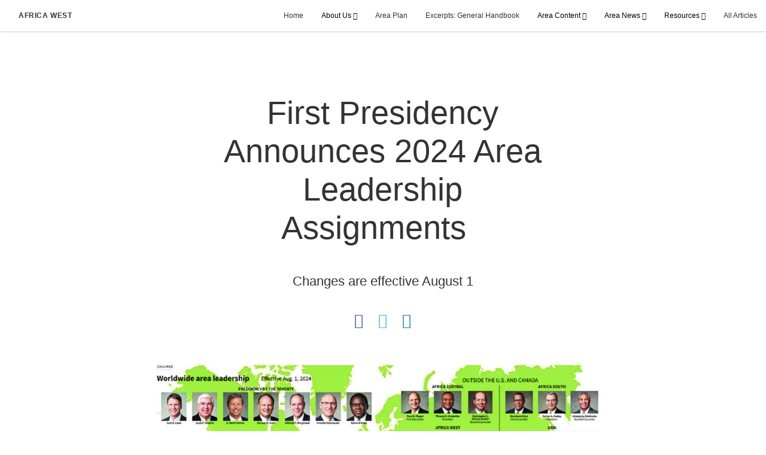

--- FILE ---
content_type: text/html; charset=utf-8
request_url: https://africawest.churchofjesuschrist.org/first-presidency-announces-2024-area-leadership-assignments
body_size: 5565
content:
<!DOCTYPE html>
<html>
  <head>
    
            
            <meta http-equiv="X-UA-Compatible" content="IE=edge"><!-- forces IE to play nice -->
            <meta name="viewport" content="width=device-width, initial-scale=1" />
            <meta charset="utf-8" />
                <meta name="keywords" content="First Presidency Announces 2024 Area Leadership Assignments">
                <meta name="description" content="First Presidency Announces 2024 Area Leadership Assignments" />
            
                <meta property="og:title" content="First Presidency Announces 2024 Area Leadership Assignments">
                <meta property="og:description" content="First Presidency Announces 2024 Area Leadership Assignments">
                <meta property="og:image" content="https://content.churchofjesuschrist.org/acp/bc/Africa%20West%20Area/2024%20AREA%20CHANGES%20/ZZ6YTNABWJFWFG364PRYP7VQ74.jpeg">
            
            <title>First Presidency Announces 2024 Area Leadership Assignments</title>
            
                <script type="text/javascript" src="/ruxitagentjs_ICANVfqru_10327251022105625.js" data-dtconfig="rid=RID_-455401226|rpid=-126144428|domain=churchofjesuschrist.org|reportUrl=/rb_bf68908sys|app=ea7c4b59f27d43eb|cuc=aslc5mxn|cssm=n|owasp=1|mel=100000|featureHash=ICANVfqru|dpvc=1|lastModification=1769196115193|tp=500,50,0|rdnt=1|uxrgce=1|srbbv=2|agentUri=/ruxitagentjs_ICANVfqru_10327251022105625.js"></script><link rel="canonical" href="https://africawest.lds.org/first-presidency-announces-2024-area-leadership-assignments">
            
    
    
    <link rel="stylesheet" href="/main/lang/main-eng.min.css" />
    <script type="text/javascript">
      (function(){
        if(window){
          window.platformConfig = {
    "dataConfig": {
        "lang": "eng"
    },
    "logoConfig": {
        "logoLink": "/"
    },
    "footerConfig": {
        "footerLinks": {
            "replaceFooterLinks": true,
            "mainLinks": [
                {
                    "title": "All Articles",
                    "href": "/tags/all-articles"
                },
                {
                    "title": "Feedback",
                    "href": "https://www.churchofjesuschrist.org/feedback/?lang=eng"
                },
                {
                    "title": "Contact Us",
                    "href": "https://africawest.lds.org/locations"
                },
                {
                    "title": "ChurchofJesusChrist.org",
                    "href": "https://www.churchofjesuschrist.org/?lang=eng"
                }
            ]
        },
        "social": {
            "replaceSocialLinks": true,
            "socialLinks": [
                {
                    "title": "facebook",
                    "href": "https://www.facebook.com/pg/LatterdaySaintsafricawest/about/",
                    "image": {
                        "alt": "The Church of Jesus Christ of Latter-day Saints - Africa West Area",
                        "img": "https://www.churchofjesuschrist.org/services/platform/bc/global-platform/facebook.png",
                        "srcSet": "https://www.churchofjesuschrist.org/services/platform/bc/global-platform/facebook.png 3x"
                    }
                },
                {
                    "title": "youtube",
                    "href": "https://www.youtube.com/channel/UCa7-AjM9SlmXM6C-MxcOw6Q/videos",
                    "image": {
                        "alt": "YouTube",
                        "img": "https://www.churchofjesuschrist.org/services/platform/bc/global-platform/youtube.png",
                        "srcSet": "https://www.churchofjesuschrist.org/services/platform/bc/global-platform/youtube.png 3x"
                    }
                }
            ]
        },
        "removeLegacyScripts": true
    }
}
        }
      })();
    </script>
    <script src="https://www.churchofjesuschrist.org/services/platform/v4/index.js" async></script>
  
                              <script>!function(a){var e="https://s.go-mpulse.net/boomerang/",t="addEventListener";if("False"=="True")a.BOOMR_config=a.BOOMR_config||{},a.BOOMR_config.PageParams=a.BOOMR_config.PageParams||{},a.BOOMR_config.PageParams.pci=!0,e="https://s2.go-mpulse.net/boomerang/";if(window.BOOMR_API_key="VELS2-FXMXP-CBJ8A-HH66Y-TZ6SR",function(){function n(e){a.BOOMR_onload=e&&e.timeStamp||(new Date).getTime()}if(!a.BOOMR||!a.BOOMR.version&&!a.BOOMR.snippetExecuted){a.BOOMR=a.BOOMR||{},a.BOOMR.snippetExecuted=!0;var i,_,o,r=document.createElement("iframe");if(a[t])a[t]("load",n,!1);else if(a.attachEvent)a.attachEvent("onload",n);r.src="javascript:void(0)",r.title="",r.role="presentation",(r.frameElement||r).style.cssText="width:0;height:0;border:0;display:none;",o=document.getElementsByTagName("script")[0],o.parentNode.insertBefore(r,o);try{_=r.contentWindow.document}catch(O){i=document.domain,r.src="javascript:var d=document.open();d.domain='"+i+"';void(0);",_=r.contentWindow.document}_.open()._l=function(){var a=this.createElement("script");if(i)this.domain=i;a.id="boomr-if-as",a.src=e+"VELS2-FXMXP-CBJ8A-HH66Y-TZ6SR",BOOMR_lstart=(new Date).getTime(),this.body.appendChild(a)},_.write("<bo"+'dy onload="document._l();">'),_.close()}}(),"".length>0)if(a&&"performance"in a&&a.performance&&"function"==typeof a.performance.setResourceTimingBufferSize)a.performance.setResourceTimingBufferSize();!function(){if(BOOMR=a.BOOMR||{},BOOMR.plugins=BOOMR.plugins||{},!BOOMR.plugins.AK){var e=""=="true"?1:0,t="",n="aognftixzcoak2lwjguq-f-38f68026e-clientnsv4-s.akamaihd.net",i="false"=="true"?2:1,_={"ak.v":"39","ak.cp":"448529","ak.ai":parseInt("390516",10),"ak.ol":"0","ak.cr":9,"ak.ipv":4,"ak.proto":"http/1.1","ak.rid":"89e60b86","ak.r":44387,"ak.a2":e,"ak.m":"dsca","ak.n":"essl","ak.bpcip":"3.140.210.0","ak.cport":38202,"ak.gh":"23.192.164.11","ak.quicv":"","ak.tlsv":"tls1.3","ak.0rtt":"","ak.0rtt.ed":"","ak.csrc":"-","ak.acc":"bbr","ak.t":"1769359785","ak.ak":"hOBiQwZUYzCg5VSAfCLimQ==4qpY/UOKL01BBuAdMjBjGAx/T9xXGoSV+TNPmYyRhmADYcvUlOMldYrar2OC8N+HdzHyKop224+UGguwHLfCW61cMHIbh5K2zCc5W1IZoxK9UmAY9CVhVZ6/ZW7aQv31ZyumqW/gVic/Qx1hzl7aDxi2zSWsciey1wGohbBO4KTVJXdMefyGMmbQaR+ch11mtpeRMwgbznrOF3+JVv4eyRELJEDLzL7iSWcLyoYrW/CqIYO7WH8xB6JtWwUOsXazmmYlmzjy8YpM284zDi8Im4nQpFwOyWwIjpCwh9WTA1bsh+UTl+g0EGHOqXo5A3gCnSMGbhzJEBDJBKPzZnjjUuUa1P3FWUwKcaakScRZxUh+i4y7DoBz5flqKgQRQxCJDjB2J49sexVy8+AWrRaL94q4mJmiIJkJVTNRlOTeEE0=","ak.pv":"41","ak.dpoabenc":"","ak.tf":i};if(""!==t)_["ak.ruds"]=t;var o={i:!1,av:function(e){var t="http.initiator";if(e&&(!e[t]||"spa_hard"===e[t]))_["ak.feo"]=void 0!==a.aFeoApplied?1:0,BOOMR.addVar(_)},rv:function(){var a=["ak.bpcip","ak.cport","ak.cr","ak.csrc","ak.gh","ak.ipv","ak.m","ak.n","ak.ol","ak.proto","ak.quicv","ak.tlsv","ak.0rtt","ak.0rtt.ed","ak.r","ak.acc","ak.t","ak.tf"];BOOMR.removeVar(a)}};BOOMR.plugins.AK={akVars:_,akDNSPreFetchDomain:n,init:function(){if(!o.i){var a=BOOMR.subscribe;a("before_beacon",o.av,null,null),a("onbeacon",o.rv,null,null),o.i=!0}return this},is_complete:function(){return!0}}}}()}(window);</script></head>

  <body>
    
    <div class="lumen-region lumen-frame--full-bleed">
        
        <nav class="lumen-sub-nav">
            <h2 class="lumen-sub-nav__header">
                    <a href="/">
        
                Africa West
        
                    </a>
            </h2>
            <div class="lumen-sub-nav__wrapper">
                <div class="lumen-sub-nav__retreat"><span class="lumen-icon">
            <span class="lumen-icon__graphic lumen-icon__graphic--left-open" aria-hidden="true"></span>
            <span class="lumen-icon__text"></span>
        </span></div>
                <ul class="lumen-sub-nav__list">
                        <li>
                                <a href="/">Home</a>
                        </li>
                        <li>
                                <span>
                                    About Us
                                </span>
                                        <ul class="lumen-sub-nav__sub-list ">
                                                <li>
                                                        <a href="/area-leaders?cp&#x3D;eng-afw">Area Leaders</a>
                                                </li>
                                                <li>
                                                        <a href="/africa-west-area-information?cp&#x3D;eng-afw">About Our Area</a>
                                                </li>
                                                <li>
                                                        <a href="/area-missions">Area Missions &amp; MTC</a>
                                                </li>
                                                <li>
                                                        <a href="/tags/area-temples?lang&#x3D;eng-afw">Area Temples</a>
                                                </li>
                                                <li>
                                                        <a href="https://www.lds.org/maps/meetinghouses/@9.446626,-1.250134,7&amp;ll&#x3D;6.490154,-1.197684&amp;z&#x3D;8&amp;m&#x3D;google.road&amp;layers&#x3D;meetinghouse,temple&amp;expand&#x3D;1&amp;lang&#x3D;eng-afw" target="_blank">Find a Chapel</a>
                                                </li>
                                        </ul>
                        </li>
                        <li>
                                <a href="/plan">Area Plan</a>
                        </li>
                        <li>
                                <a href="/general-handbook-of-instruction">Excerpts: General Handbook</a>
                        </li>
                        <li>
                                <span>
                                    Area Content
                                </span>
                                        <ul class="lumen-sub-nav__sub-list lumen-sub-nav__sub-list--2-columns">
                                                <li>
                                                        <a href="/messages-from-our-leaders">Leader Messages</a>
                                                </li>
                                                <li>
                                                        <a href="/members-stories">Members&#x27; Stories</a>
                                                </li>
                                                <li>
                                                        <a href="/doctrine-and-principles-of-marriage-brochure">Marriage in Africa</a>
                                                </li>
                                                <li>
                                                        <a href="/gathering-place-initiative">Young Single Adult</a>
                                                </li>
                                                <li>
                                                        <a href="/events">Events</a>
                                                </li>
                                                <li>
                                                        <a href="/share-your-story">Share Your Story</a>
                                                </li>
                                                <li>
                                                        <a href="/liahona-pages">Liahona Local</a>
                                                </li>
                                                <li>
                                                        <a href="/missionary-videos">Missionary Videos</a>
                                                </li>
                                                <li>
                                                        <a href="https://www.facebook.com/pg/LatterdaySaintsafricawest/about/" target="_blank">Area Facebook Page</a>
                                                </li>
                                                <li>
                                                        <a href="/self-reliance-services">Self-Reliance Services</a>
                                                </li>
                                        </ul>
                        </li>
                        <li>
                                <span>
                                    Area News
                                </span>
                                        <ul class="lumen-sub-nav__sub-list ">
                                                <li>
                                                        <a href="http://www.mormonnewsroom.com.gh/">Newsroom, Ghana</a>
                                                </li>
                                                <li>
                                                        <a href="http://www.mormonnewsroom.org.ng/">Newsroom, Nigeria</a>
                                                </li>
                                                <li>
                                                        <a href="http://www.mormonnewsroom.org.sl">Newsroom, Sierra Leone</a>
                                                </li>
                                                <li>
                                                        <a href="https://www.mormonnews.ci/">Newsroom, Ivory Coast</a>
                                                </li>
                                        </ul>
                        </li>
                        <li>
                                <span>
                                    Resources
                                </span>
                                        <ul class="lumen-sub-nav__sub-list ">
                                                <li>
                                                        <a href="/church-sites">Church Websites</a>
                                                </li>
                                                <li>
                                                        <a href="https://www.comeuntochrist.org">ComeuntoChrist.org</a>
                                                </li>
                                                <li>
                                                        <a href="https://www.familysearch.org/">FamilySearch.org</a>
                                                </li>
                                        </ul>
                        </li>
                        <li>
                                <a href="/tags/all-articles">All Articles</a>
                        </li>
                </ul>
                <div class="lumen-sub-nav__advance"><span class="lumen-icon">
            <span class="lumen-icon__graphic lumen-icon__graphic--right-open" aria-hidden="true"></span>
            <span class="lumen-icon__text"></span>
        </span></div>
            </div>
        </nav>
        
</div>

    <main class="lumen-content">
      <div class="acp-article-template">
    <section class="header">
        <div class="lumen-region lumen-frame--narrow">
                
                <header  id="pubTitle" class="lumen-title-block">
                    <div class="lumen-title-block__title-wrapper">
                        <div class="lumen-title-block__heading-wrapper">
                                <span class="lumen-title-block__pre-title">
                </span>
                            <h1 class="lumen-title-block__heading">
                
                First Presidency Announces 2024 Area Leadership Assignments
                
                
                 
                
                </h1>
                
                            <p class="lumen-title-block__byline">
                </p>
                
                            <div class="lumen-title-block__lede">
                
                <p xmlns:its='http://www.w3.org/2005/11/its'>Changes are effective August 1</p>
                
                </div>
                
                                
                                        
                                        <div class="spark-content-actions">
                                                <div class="spark-content-actions__section">
                                                      <div class="spark-content-actions__action">
                                                          <a target="SocialPopupWindow" class="spark-content-actions__facebook"
                                                            href="https://www.facebook.com/sharer/sharer.php?u=">
                                                            <span class="lumen-icon__graphic lumen-icon__graphic--facebook"></span>
                                                          </a>
                                                      </div>
                                                      <div class="spark-content-actions__action">
                                                        <a target="SocialPopupWindow" class="spark-content-actions__twitter"
                                                          href="https://twitter.com/intent/tweet?&url=">
                                                          <span class="lumen-icon__graphic lumen-icon__graphic--twitter"></span>
                                                        </a>
                                                      </div>
                                                      <div class="spark-content-actions__action">
                                                          <a href="mailto:?subject&#x3D;0 -&amp;body&#x3D;I found this on the 0 site. %0D%0A%0D%0AClick on the link below to view:%0D%0A 0" >
                                                            <span class="lumen-icon__graphic lumen-icon__graphic--mail"></span>
                                                          </a>
                                                                    </div>
                                                </div>
                                        </div>        
                        </div>
                
                            
                                    
                                    <figure class="lumen-media-block">
                                        
                                                
                                                <figure class="lumen-image">
                                                    <div class="lumen-image__wrapper">
                                                        <picture class="lumen-image__picture">
                                                                    <source media="" srcset="https://content.churchofjesuschrist.org/acp/bc/Africa%20West%20Area/2024%20AREA%20CHANGES%20/1200x675/20.AreaPresidency.0424.chn_12.jpg 1200w, https://content.churchofjesuschrist.org/acp/bc/Africa%20West%20Area/2024%20AREA%20CHANGES%20/800x450/20.AreaPresidency.0424.chn_12.jpg 800w, https://content.churchofjesuschrist.org/acp/bc/Africa%20West%20Area/2024%20AREA%20CHANGES%20/400x225/20.AreaPresidency.0424.chn_12.jpg 400w, https://content.churchofjesuschrist.org/acp/bc/Africa%20West%20Area/2024%20AREA%20CHANGES%20/320x180/20.AreaPresidency.0424.chn_12.jpg 320w, https://content.churchofjesuschrist.org/acp/bc/Africa%20West%20Area/2024%20AREA%20CHANGES%20/208x117/20.AreaPresidency.0424.chn_12.jpg 208w" sizes="100vw">
                                                            <img src="https://content.churchofjesuschrist.org/acp/bc/Africa%20West%20Area/2024%20AREA%20CHANGES%20/1200x675/20.AreaPresidency.0424.chn_12.jpg" srcset="https://content.churchofjesuschrist.org/acp/bc/Africa%20West%20Area/2024%20AREA%20CHANGES%20/1200x675/20.AreaPresidency.0424.chn_12.jpg 1200w, https://content.churchofjesuschrist.org/acp/bc/Africa%20West%20Area/2024%20AREA%20CHANGES%20/800x450/20.AreaPresidency.0424.chn_12.jpg 800w, https://content.churchofjesuschrist.org/acp/bc/Africa%20West%20Area/2024%20AREA%20CHANGES%20/400x225/20.AreaPresidency.0424.chn_12.jpg 400w, https://content.churchofjesuschrist.org/acp/bc/Africa%20West%20Area/2024%20AREA%20CHANGES%20/320x180/20.AreaPresidency.0424.chn_12.jpg 320w, https://content.churchofjesuschrist.org/acp/bc/Africa%20West%20Area/2024%20AREA%20CHANGES%20/208x117/20.AreaPresidency.0424.chn_12.jpg 208w" sizes="100vw" alt="GA" class="lumen-image__image">
                                                        </picture>
                                                    </div>
                                                </figure>        
                                    
                                    
                                    
                                    
                                    </figure>        
                    </div>
                
                        <div class="lumen-title-block__epigraph">
                </div>
                </header>        
        </div>    </section>

    <section class="content">
        <div class="lumen-region lumen-frame--narrow">
                
                <div class="lumen-content-block">
                    
                
                <p xmlns:its='http://www.w3.org/2005/11/its'>The <a href='https://www.churchofjesuschrist.org/learn/first-presidency?lang=eng' style='box-sizing:border-box; border:0px; outline:0px; font-size:18px; margin:0px; padding:0px; vertical-align:baseline; background:#ffffff; text-decoration-line:none; font-family:'>First Presidency</a> of The Church of Jesus Christ of Latter-day Saints has announced the 2024–2025 area leadership assignments. The changes shown below affect <a href='https://www.churchofjesuschrist.org/learn/area-presidencies?lang=eng' style='box-sizing:border-box; border:0px; outline:0px; font-size:18px; margin:0px; padding:0px; vertical-align:baseline; background:#ffffff; text-decoration-line:none; font-family:'>area presidencies</a> and the <a href='https://www.churchofjesuschrist.org/learn/presidency-of-the-seventy?lang=eng' style='box-sizing:border-box; border:0px; outline:0px; font-size:18px; margin:0px; padding:0px; vertical-align:baseline; background:#ffffff; text-decoration-line:none; font-family:'>Presidency of the Seventy</a> and will become effective on August 1, 2024.</p>
                
                
                </div>        
                
                <div class="lumen-content-block">
                    
                
                <h3 style='margin-left:0px; margin-right:0px' xmlns:its='http://www.w3.org/2005/11/its'><strong>AFRICA WEST</strong></h3>
                
                
                <p xmlns:its='http://www.w3.org/2005/11/its'>The Africa West Area Presidency for 2024-2025, from left to right: Elder Adeyinka A. Ojediran, First Counselor; Elder Elder Alfred Kyungu, President; and Elder Isaac K. Morrison, Second Counselor.</p>
                
                
                </div>        
                
                <figure class="lumen-media-block">
                    
                            
                            <figure class="lumen-image">
                                <div class="lumen-image__wrapper">
                                    <picture class="lumen-image__picture">
                                                <source media="" srcset="https://content.churchofjesuschrist.org/acp/bc/Africa%20West%20Area/2024%20AREA%20CHANGES%20/1200x675/NEW%20NEW%20.jpg 1200w, https://content.churchofjesuschrist.org/acp/bc/Africa%20West%20Area/2024%20AREA%20CHANGES%20/800x450/NEW%20NEW%20.jpg 800w, https://content.churchofjesuschrist.org/acp/bc/Africa%20West%20Area/2024%20AREA%20CHANGES%20/400x225/NEW%20NEW%20.jpg 400w, https://content.churchofjesuschrist.org/acp/bc/Africa%20West%20Area/2024%20AREA%20CHANGES%20/320x180/NEW%20NEW%20.jpg 320w, https://content.churchofjesuschrist.org/acp/bc/Africa%20West%20Area/2024%20AREA%20CHANGES%20/208x117/NEW%20NEW%20.jpg 208w" sizes="100vw">
                                        <img src="https://content.churchofjesuschrist.org/acp/bc/Africa%20West%20Area/2024%20AREA%20CHANGES%20/1200x675/NEW%20NEW%20.jpg" srcset="https://content.churchofjesuschrist.org/acp/bc/Africa%20West%20Area/2024%20AREA%20CHANGES%20/1200x675/NEW%20NEW%20.jpg 1200w, https://content.churchofjesuschrist.org/acp/bc/Africa%20West%20Area/2024%20AREA%20CHANGES%20/800x450/NEW%20NEW%20.jpg 800w, https://content.churchofjesuschrist.org/acp/bc/Africa%20West%20Area/2024%20AREA%20CHANGES%20/400x225/NEW%20NEW%20.jpg 400w, https://content.churchofjesuschrist.org/acp/bc/Africa%20West%20Area/2024%20AREA%20CHANGES%20/320x180/NEW%20NEW%20.jpg 320w, https://content.churchofjesuschrist.org/acp/bc/Africa%20West%20Area/2024%20AREA%20CHANGES%20/208x117/NEW%20NEW%20.jpg 208w" sizes="100vw" alt="GA" class="lumen-image__image">
                                    </picture>
                                </div>
                            </figure>        
                
                
                
                
                </figure>        
        </div>    </section>

    <section class="footer">
        <div class="lumen-region lumen-frame--narrow">
                
                <div class="spark-link-list spark-link-list--flow">
                    <ul class="list--stripped spark-link-list__items">
                            <li class="spark-link-list__items__item"><a href="/tags/general-authority-messages?lang&#x3D;eng-afw" class="lumen-button lumen-button--tag">General Authority Messages</a></li>
                    </ul>
                
                </div>        
                
                <div class="lumen-dynamic-layout lumen-dynamic-layout--2-column">
                    <div class="lumen-dynamic-layout__wrapper">
                
                        
                
                        <div class="lumen-dynamic-layout__items">
                            
                                    <div class="lumen-dynamic-layout__item">
                                    <div class="spark-link-list">
                                        <ul class="list--stripped spark-link-list__items">
                                        </ul>
                                    
                                    </div>        </div>
                        </div>
                    </div>
                </div>        
                
                <div class="lumen-dynamic-layout lumen-dynamic-layout--3-column">
                    <div class="lumen-dynamic-layout__wrapper">
                
                        
                
                    </div>
                </div>        
        </div>    </section>
</div>
    </main>
    

    <script type="text/javascript" src="/main/main.min.js"></script>
  </body>
</html>

--- FILE ---
content_type: text/css; charset=UTF-8
request_url: https://africawest.churchofjesuschrist.org/main/lang/main-eng.min.css
body_size: 15554
content:
.lumen-icon__graphic--menu:before{content:"\e900"}.lumen-icon__graphic--settings:before{content:"\e901"}.lumen-icon__graphic--account:before{content:"\e902"}.lumen-icon__graphic--secure:before{content:"\e903"}.lumen-icon__graphic--home:before{content:"\e904"}.lumen-icon__graphic--international:before{content:"\e905"}.lumen-icon__graphic--info:before{content:"\e906"}.lumen-icon__graphic--help:before{content:"\e907"}.lumen-icon__graphic--warning:before{content:"\e908"}.lumen-icon__graphic--refresh:before{content:"\e909"}.lumen-icon__graphic--edit:before{content:"\e90a"}.lumen-icon__graphic--delete:before{content:"\e90b"}.lumen-icon__graphic--leave:before{content:"\e90c"}.lumen-icon__graphic--take-image:before{content:"\e90d"}.lumen-icon__graphic--take-image-active:before{content:"\e90e"}.lumen-icon__graphic--show:before{content:"\e90f"}.lumen-icon__graphic--history:before{content:"\e910"}.lumen-icon__graphic--translation:before{content:"\e911"}.lumen-icon__graphic--list:before{content:"\ea00"}.lumen-icon__graphic--close:before,.lumen-media-block .spark-drawer__title[aria-expanded=true] .lumen-icon .lumen-icon__graphic:before{content:"\ea01"}.lumen-icon__graphic--close-open:before{content:"\ea02"}.lumen-icon__graphic--add:before{content:"\ea03"}.lumen-icon__graphic--add-open:before{content:"\ea04"}.lumen-icon__graphic--more:before{content:"\ea05"}.lumen-icon__graphic--more-closed:before{content:"\ea06"}.lumen-icon__graphic--location:before{content:"\ea07"}.lumen-icon__graphic--search:before{content:"\ea08"}.lumen-icon__graphic--search-open:before{content:"\ea09"}.lumen-icon__graphic--open:before{content:"\ea0a"}.lumen-icon__graphic--radio-inner:before{content:"\ea0b"}.lumen-icon__graphic--check:before{content:"\ea0c"}.lumen-icon__graphic--check-active:before{content:"\ea0d"}.lumen-icon__graphic--check-open:before{content:"\ea0e"}.lumen-icon__graphic--check-box:before{content:"\ea0f"}.lumen-icon__graphic--check-box-open:before{content:"\ea10"}.lumen-icon__graphic--down:before{content:"\ea11"}.lumen-icon__graphic--down-open:before{content:"\ea12"}.lumen-icon__graphic--up:before{content:"\ea13"}.lumen-icon__graphic--up-open:before{content:"\ea14"}.lumen-icon__graphic--left:before{content:"\ea15"}.lumen-icon__graphic--left-open:before{content:"\ea16"}.lumen-icon__graphic--right:before{content:"\ea17"}.lumen-icon__graphic--right-open:before{content:"\ea18"}.lumen-icon__graphic--page-left:before{content:"\ea19"}.lumen-icon__graphic--page-right:before{content:"\ea1a"}.lumen-icon__graphic--dont:before{content:"\ea1b"}.lumen-icon__graphic--download:before{content:"\ea1c"}.lumen-icon__graphic--download-ios:before{content:"\ea1d"}.lumen-icon__graphic--pointer:before,.spark-content-actions .spark-drawer__title[aria-expanded=true]:before{content:"\ea1e"}.lumen-icon__graphic--play:before{content:"\eb00"}.lumen-icon__graphic--pause:before{content:"\eb01"}.lumen-icon__graphic--play-open:before{content:"\eb02"}.lumen-icon__graphic--pause-open:before{content:"\eb03"}.lumen-icon__graphic--volume:before{content:"\eb04"}.lumen-icon__graphic--mute:before{content:"\eb05"}.lumen-icon__graphic--volume-open:before{content:"\eb06"}.lumen-icon__graphic--mute-open:before{content:"\eb07"}.lumen-icon__graphic--next:before{content:"\eb08"}.lumen-icon__graphic--previous:before{content:"\eb09"}.lumen-icon__graphic--forward-ten:before{content:"\eb0a"}.lumen-icon__graphic--back-ten:before{content:"\eb0b"}.lumen-icon__graphic--shuffle:before{content:"\eb0c"}.lumen-icon__graphic--expand:before{content:"\eb0d"}.lumen-icon__graphic--collapse:before{content:"\eb0e"}.lumen-icon__graphic--favorite:before{content:"\ec00"}.lumen-icon__graphic--favorite-active:before{content:"\ec01"}.lumen-icon__graphic--rate:before{content:"\ec02"}.lumen-icon__graphic--rate-active:before{content:"\ec03"}.lumen-icon__graphic--share:before{content:"\ec04"}.lumen-icon__graphic--share-ios:before{content:"\ec05"}.lumen-icon__graphic--comment:before{content:"\ec06"}.lumen-icon__graphic--comment-add:before{content:"\ec07"}.lumen-icon__graphic--current-location:before{content:"\ec09"}.lumen-icon__graphic--current-location-ios:before{content:"\ec0a"}.lumen-icon__graphic--bookmark:before{content:"\ec0b"}.lumen-icon__graphic--bookmark-active:before{content:"\ec0c"}.lumen-icon__graphic--rss-feed:before{content:"\ee00"}.lumen-icon__graphic--facebook:before{content:"\ee01";color:#3b5998}.lumen-icon__graphic--google-plus:before{content:"\ee02";color:#dd4b39}.lumen-icon__graphic--instagram:before{content:"\ee03";color:#3c5a96}.lumen-icon__graphic--pinterest:before{content:"\ee04";color:#cb2027}.lumen-icon__graphic--twitter:before{content:"\ee05";color:#55acee}.lumen-icon__graphic--youtube:before{content:"\ee06";color:#cd201f}.lumen-icon__graphic--ok:before{content:"\ee0a";color:#ee7808}.lumen-icon__graphic--vk:before{content:"\ee09";color:#507299}.lumen-icon__graphic--mail:before{content:"\ee07"}.lumen-icon__graphic--print:before{content:"\ee08"}.lumen-icon__graphic--note:before{content:"\ed00"}.lumen-icon__graphic--audio:before{content:"\ed01"}.lumen-icon__graphic--calling:before{content:"\ed02"}.lumen-icon__graphic--calendar:before{content:"\ed03"}.lumen-icon__graphic--media:before{content:"\ed04"}.lumen-icon__graphic--video:before{content:"\ed05"}.lumen-icon__graphic--image:before{content:"\ed06"}.lumen-icon__graphic--directory:before{content:"\ed07"}.lumen-icon__graphic--book:before{content:"\ed08"}.lumen-icon__graphic--radio:before{content:"\ed09"}.lumen-icon__graphic--social:before{content:"\ec08"}.lumen-icon__graphic--kakao:before{content:"\ee0b";color:#000}.lumen-icon__graphic--whatsapp:before{content:"\ee0c";color:#25d366}*,:after,:before{box-sizing:border-box}/*! normalize.css v3.0.3 | MIT License | github.com/necolas/normalize.css */html{font-family:"Open Sans",Zoram,"noto sans",Helvetica,Arial,sans-serif;-ms-text-size-adjust:100%;-webkit-text-size-adjust:100%;font-size:62.5%}body{margin:0;font-size:1.8rem;line-height:1.4}article,aside,details,figcaption,figure,footer,header,hgroup,main,menu,nav,section,summary{display:block}audio,canvas,progress,video{display:inline-block;vertical-align:baseline}audio:not([controls]){display:none;height:0}[hidden],template{display:none}a{background-color:transparent}a:active,a:hover{outline:0}abbr[title]{border-bottom:1px dotted}b,strong{font-weight:700}dfn{font-style:italic}.spark-feature__title,.spark-section-heading__heading,h1{font-size:2em;margin:.67em 0}mark{background:#ff0;color:#000}small{font-size:80%}sub,sup{font-size:75%;line-height:0;position:relative;vertical-align:baseline}sup{top:-.5em}sub{bottom:-.25em}img{border:0}svg:not(:root){overflow:hidden}figure{margin:1em 40px}hr{height:0}pre{overflow:auto}code,kbd,pre,samp{font-family:monospace,monospace;font-size:1em}button,input,optgroup,select,textarea{color:inherit;font:inherit;margin:0}button{overflow:visible}button,select{text-transform:none}button,html input[type=button],input[type=reset],input[type=submit]{-webkit-appearance:button;cursor:pointer}button[disabled],html input[disabled]{cursor:default}button::-moz-focus-inner,input::-moz-focus-inner{border:0;padding:0}input{line-height:normal}input[type=checkbox],input[type=radio]{box-sizing:border-box;padding:0}input[type=number]::-webkit-inner-spin-button,input[type=number]::-webkit-outer-spin-button{height:auto}input[type=search]{-webkit-appearance:textfield;box-sizing:content-box}input[type=search]::-webkit-search-cancel-button,input[type=search]::-webkit-search-decoration{-webkit-appearance:none}fieldset{border:1px solid silver;margin:0 2px;padding:.35em .625em .75em}legend{border:0;padding:0}textarea{overflow:auto}optgroup{font-weight:700}table{border-collapse:collapse;border-spacing:0}td,th{padding:0}.lumen-content{font-weight:300;font-size:1.8rem;line-height:1.4;color:#333;font-family:"Open Sans",Zoram,"noto sans",Helvetica,Arial,sans-serif;font-weight:300}.lumen-content::after{content:"";display:table;clear:both}.lumen-content .rtl{direction:rtl;unicode-bidi:embed}.lumen-content a{color:#147ea7;text-decoration:none}.lumen-content a:hover{color:#147ea7;text-decoration:underline}.lumen-content b,.lumen-content strong{font-weight:600}.lumen-content em{font-style:italic}.lumen-content ol,.lumen-content p,.lumen-content ul{margin:0 0 26px}.lumen-content ul{padding-left:20px}.lumen-content ol{padding-left:23px;list-style-type:decimal}.lumen-content li{line-height:1.4;margin:15px 0}.lumen-content li:first-child{margin-top:10px}.lumen-content .list--inline,.lumen-content .list--stripped{margin:0;padding:0}.lumen-content .list--inline li,.lumen-content .list--stripped li{margin:0;padding:0;list-style:none}.lumen-content .list--inline li:first-child,.lumen-content .list--stripped li:first-child{margin-top:0}.lumen-content .list--inline li{display:inline-block}.lumen-content dt{font-size:2rem;line-height:1.2;font-style:italic;margin-bottom:10px;font-weight:400}.lumen-content dd{margin:0;margin-left:28px}.lumen-content .spark-feature__title,.lumen-content .spark-section-heading__heading,.lumen-content h1{font-size:2.8rem;font-family:Helam,Helvetica,Arial,sans-serif;line-height:1.2;font-weight:300;margin:0 0 15px;text-align:center}.gvsg-approved .lumen-content .spark-feature__title,.gvsg-approved .lumen-content .spark-section-heading__heading,.gvsg-approved .lumen-content h1{font-family:Baskerville,Palatino,"Palatino Linotype",Pahoran,Georgia,"Times New Roman",serif}.lumen-content h2{font-family:"Open Sans",Zoram,"noto sans",Helvetica,Arial,sans-serif;font-weight:300;margin:40px 0 15px 0;font-size:2.4rem;line-height:1.2}.lumen-content h3{font-family:Helam,Helvetica,Arial,sans-serif;font-weight:300;margin:40px 0 10px 0;font-size:2.4rem;line-height:1.2}.gvsg-approved .lumen-content h3{font-family:Baskerville,Palatino,"Palatino Linotype",Pahoran,Georgia,"Times New Roman",serif}.lumen-content .spark-link-list__heading,.lumen-content h4{font-family:"Open Sans",Zoram,"noto sans",Helvetica,Arial,sans-serif;font-weight:400;margin:40px 0 8px 0;font-size:1.8rem;line-height:1.2}.lumen-content h5{font-family:"Open Sans",Zoram,"noto sans",Helvetica,Arial,sans-serif;font-weight:300;margin:40px 0 8px 0;font-size:1.8rem;line-height:1.2;font-style:italic}.lumen-content blockquote{margin:28px 0 28px;margin-left:-15px;border-left:4px solid #23b389;padding-left:11px;font-style:italic}.lumen-content blockquote em,.lumen-content blockquote i{font-style:normal}.lumen-content img{max-width:100%;vertical-align:middle}.lumen-content hr{margin:76px auto 90px;width:38.8vw;border:none;border-bottom:1px solid #a2aaad}.lumen-prophetic{font-family:Helam,Helvetica,Arial,sans-serif}.lumen-prophetic .spark-feature__title,.lumen-prophetic .spark-link-list__heading,.lumen-prophetic .spark-section-heading__heading,.lumen-prophetic h1,.lumen-prophetic h2,.lumen-prophetic h3,.lumen-prophetic h4,.lumen-prophetic h5,.lumen-prophetic h6{font-family:Helam,Helvetica,Arial,sans-serif}.lumen-prophetic h2{font-weight:600}.lumen-prophetic .spark-link-list__heading,.lumen-prophetic h4{font-weight:400}@font-face{font-family:Helam;font-weight:300;font-style:normal;src:url(//edge.ldscdn.org/cdn2/common/fonts/helam/20141031/Helam-Slab-GWebM-Light.woff) format("woff")}@font-face{font-family:Helam;font-weight:400;font-style:normal;src:url(//edge.ldscdn.org/cdn2/common/fonts/helam/20141031/Helam-Slab-GWebM-Regular.woff) format("woff")}@font-face{font-family:Helam;font-weight:400;font-style:italic;src:url(//edge.ldscdn.org/cdn2/common/fonts/helam/20141031/Helam-Slab-GWebM-Italic.woff) format("woff")}@font-face{font-family:Helam;font-weight:700;font-style:normal;src:url(//edge.ldscdn.org/cdn2/common/fonts/helam/20141031/Helam-Slab-GWebM-Bold.woff) format("woff")}@font-face{font-family:Helam;font-weight:700;font-style:italic;src:url(//edge.ldscdn.org/cdn2/common/fonts/helam/20141031/Helam-Slab-GWebM-Bold-Italic.woff) format("woff")}@font-face{font-family:Helam;font-weight:800;font-style:normal;src:url(//edge.ldscdn.org/cdn2/common/fonts/helam/20141031/Helam-Slab-GWebM-Extra-Bold.woff) format("woff")}@font-face{font-family:Zoram;font-weight:300;font-style:normal;src:local("Open Sans Light"),local("OpenSans-Light"),url(//edge.ldscdn.org/cdn2/common/fonts/zoram/20150327/Zoram-GWebM-Light.woff) format("woff")}@font-face{font-family:Zoram;font-weight:300;font-style:italic;src:local("Open Sans Light Italic"),local("OpenSansLight-Italic"),url(//edge.ldscdn.org/cdn2/common/fonts/zoram/20150327/Zoram-GWebM-Light-Italic.woff) format("woff")}@font-face{font-family:Zoram;font-weight:400;font-style:normal;src:local("Open Sans"),local("OpenSans"),url(//edge.ldscdn.org/cdn2/common/fonts/zoram/20150327/Zoram-GWebM-Regular.woff) format("woff")}@font-face{font-family:Zoram;font-weight:400;font-style:italic;src:local("Open Sans Italic"),local("OpenSans-Italic"),url(//edge.ldscdn.org/cdn2/common/fonts/zoram/20150327/Zoram-GWebM-Italic.woff) format("woff")}@font-face{font-family:Zoram;font-weight:700;font-style:normal;src:local("Open Sans Bold"),local("OpenSans-Bold"),url(//edge.ldscdn.org/cdn2/common/fonts/zoram/20150327/Zoram-GWebM-Bold.woff) format("woff")}@font-face{font-family:Zoram;font-weight:700;font-style:italic;src:local("Open Sans Bold Italic"),local("OpenSans-BoldItalic"),url(//edge.ldscdn.org/cdn2/common/fonts/zoram/20150327/Zoram-GWebM-Bold-Italic.woff) format("woff")}@font-face{font-family:Zoram;font-weight:800;font-style:normal;src:local("Open Sans Extra Bold"),local("OpenSans-ExtraBold"),url(//edge.ldscdn.org/cdn2/common/fonts/zoram/20150327/Zoram-GWebM-ExtraBold.woff) format("woff")}@font-face{font-family:Zoram;font-weight:800;font-style:italic;src:local("Open Sans Extra Bold Italic"),local("OpenSans-ExtraBoldItalic"),url(//edge.ldscdn.org/cdn2/common/fonts/zoram/20150327/Zoram-GWebM-ExtraBoldItalic.woff) format("woff")}@font-face{font-family:Pahoran;font-weight:400;font-style:normal;src:url(//edge.ldscdn.org/cdn2/common/fonts/pahoran/20141031/Pahoran-GWebM-Roman.woff) format("woff")}@font-face{font-family:Pahoran;font-weight:400;font-style:italic;src:url(//edge.ldscdn.org/cdn2/common/fonts/pahoran/20141031/Pahoran-GWebM-Italic.woff) format("woff")}@font-face{font-family:Pahoran;font-weight:700;font-style:normal;src:url(//edge.ldscdn.org/cdn2/common/fonts/pahoran/20141031/Pahoran-GWebM-Bold.woff) format("woff")}@font-face{font-family:Pahoran;font-weight:700;font-style:italic;src:url(//edge.ldscdn.org/cdn2/common/fonts/pahoran/20141031/Pahoran-GWebM-Bold-Italic.woff) format("woff")}@font-face{font-family:Gideon;font-weight:400;font-style:normal;src:url(//edge.ldscdn.org/cdn2/common/fonts/gideon/20190308/gideon.eot);src:url(//edge.ldscdn.org/cdn2/common/fonts/gideon/20190308/gideon.eot?#iefix) format("embedded-opentype"),url(//edge.ldscdn.org/cdn2/common/fonts/gideon/20190308/gideon.woff) format("woff")}.lumen-icon{display:inline-flex}.lumen-icon__graphic:before{font-family:Gideon;display:inline-block;font-style:normal;font-weight:400;font-variant:normal;text-transform:none;line-height:1em;height:1em;max-width:1em;border-radius:1em;position:relative;-webkit-font-smoothing:antialiased;-moz-osx-font-smoothing:grayscale}.lumen-icon__text{position:absolute;left:-1000000px}.lumen-icon--prefix .lumen-icon__graphic,.lumen-icon--suffix .lumen-icon__graphic{margin-right:.2em}.lumen-icon--prefix .lumen-icon__text,.lumen-icon--suffix .lumen-icon__text{position:static}.lumen-icon--suffix{flex-direction:row-reverse}.lumen-icon--suffix .lumen-icon__text{margin-right:.2em}.lumen-icon--above,.lumen-icon--below{text-align:center}.lumen-icon--above .lumen-icon__graphic,.lumen-icon--below .lumen-icon__graphic{width:auto;display:inline}.lumen-icon--above .lumen-icon__text,.lumen-icon--below .lumen-icon__text{position:static}.lumen-icon--above{flex-direction:column}.lumen-icon--below{flex-direction:column-reverse}.lumen-content .lumen-button[class],.lumen-content .publisher-bar #ldse-toolbar-container.ldse-toolbar-container .ldse-toolbar-buttons button[class],.lumen-content button,.lumen-content input[type=button],.lumen-content input[type=reset],.lumen-content input[type=submit],.publisher-bar #ldse-toolbar-container.ldse-toolbar-container .ldse-toolbar-buttons .lumen-content button[class]{background:#147ea7;border:0;color:#fff;-webkit-appearance:none;padding:6px 8px;margin:0 6px 10px 0;line-height:1.2;font-size:1.4rem;border-radius:3px;display:inline-block;outline:0;box-sizing:border-box;letter-spacing:.1em;cursor:pointer;max-width:100%;text-overflow:ellipsis;white-space:nowrap;overflow:hidden}.lumen-content .lumen-button[class]:hover,.lumen-content .publisher-bar #ldse-toolbar-container.ldse-toolbar-container .ldse-toolbar-buttons button[class]:hover,.lumen-content button:hover,.lumen-content input[type=button]:hover,.lumen-content input[type=reset]:hover,.lumen-content input[type=submit]:hover,.publisher-bar #ldse-toolbar-container.ldse-toolbar-container .ldse-toolbar-buttons .lumen-content button[class]:hover{color:#fff;text-decoration:none}.lumen-content .lumen-button[class]:active,.lumen-content .lumen-button[class]:focus,.lumen-content .publisher-bar #ldse-toolbar-container.ldse-toolbar-container .ldse-toolbar-buttons button[class]:active,.lumen-content .publisher-bar #ldse-toolbar-container.ldse-toolbar-container .ldse-toolbar-buttons button[class]:focus,.lumen-content button:active,.lumen-content button:focus,.lumen-content input[type=button]:active,.lumen-content input[type=button]:focus,.lumen-content input[type=reset]:active,.lumen-content input[type=reset]:focus,.lumen-content input[type=submit]:active,.lumen-content input[type=submit]:focus,.publisher-bar #ldse-toolbar-container.ldse-toolbar-container .ldse-toolbar-buttons .lumen-content button[class]:active,.publisher-bar #ldse-toolbar-container.ldse-toolbar-container .ldse-toolbar-buttons .lumen-content button[class]:focus{outline:0;box-shadow:0 0 4px #6bcded}.lumen-content .lumen-button[class].lumen-button--secondary,.lumen-content .publisher-bar #ldse-toolbar-container.ldse-toolbar-container .ldse-toolbar-buttons button[class].lumen-button--secondary,.lumen-content button.lumen-button--secondary,.lumen-content input[type=button].lumen-button--secondary,.lumen-content input[type=reset].lumen-button--secondary,.lumen-content input[type=submit].lumen-button--secondary,.publisher-bar #ldse-toolbar-container.ldse-toolbar-container .ldse-toolbar-buttons .lumen-content button[class].lumen-button--secondary{border:2px solid #53565a;background:rgba(255,255,255,.5);color:#53565a;padding:4px 6px;font-weight:500}.lumen-content .lumen-button[class].lumen-button--secondary:hover,.lumen-content .publisher-bar #ldse-toolbar-container.ldse-toolbar-container .ldse-toolbar-buttons button[class].lumen-button--secondary:hover,.lumen-content button.lumen-button--secondary:hover,.lumen-content input[type=button].lumen-button--secondary:hover,.lumen-content input[type=reset].lumen-button--secondary:hover,.lumen-content input[type=submit].lumen-button--secondary:hover,.publisher-bar #ldse-toolbar-container.ldse-toolbar-container .ldse-toolbar-buttons .lumen-content button[class].lumen-button--secondary:hover{color:#53565a}.lumen-content .lumen-button[class].lumen-button--tag,.lumen-content .publisher-bar #ldse-toolbar-container.ldse-toolbar-container .ldse-toolbar-buttons button[class].lumen-button--tag,.lumen-content button.lumen-button--tag,.lumen-content input[type=button].lumen-button--tag,.lumen-content input[type=reset].lumen-button--tag,.lumen-content input[type=submit].lumen-button--tag,.publisher-bar #ldse-toolbar-container.ldse-toolbar-container .ldse-toolbar-buttons .lumen-content button[class].lumen-button--tag{background:0 0;border:1px solid #333;color:#333;font-size:1rem;font-weight:400;padding:6px 10px;letter-spacing:.05em}.lumen-content .lumen-button[class].lumen-button--tag:focus,.lumen-content .lumen-button[class].lumen-button--tag:hover,.lumen-content .publisher-bar #ldse-toolbar-container.ldse-toolbar-container .ldse-toolbar-buttons button[class].lumen-button--tag:focus,.lumen-content .publisher-bar #ldse-toolbar-container.ldse-toolbar-container .ldse-toolbar-buttons button[class].lumen-button--tag:hover,.lumen-content button.lumen-button--tag:focus,.lumen-content button.lumen-button--tag:hover,.lumen-content input[type=button].lumen-button--tag:focus,.lumen-content input[type=button].lumen-button--tag:hover,.lumen-content input[type=reset].lumen-button--tag:focus,.lumen-content input[type=reset].lumen-button--tag:hover,.lumen-content input[type=submit].lumen-button--tag:focus,.lumen-content input[type=submit].lumen-button--tag:hover,.publisher-bar #ldse-toolbar-container.ldse-toolbar-container .ldse-toolbar-buttons .lumen-content button[class].lumen-button--tag:focus,.publisher-bar #ldse-toolbar-container.ldse-toolbar-container .ldse-toolbar-buttons .lumen-content button[class].lumen-button--tag:hover{border-color:#147ea7;color:#147ea7}.lumen-content .lumen-button[class].lumen-button--tag--destructive:after,.lumen-content .publisher-bar #ldse-toolbar-container.ldse-toolbar-container .ldse-toolbar-buttons button[class].lumen-button--tag--destructive:after,.lumen-content button.lumen-button--tag--destructive:after,.lumen-content input[type=button].lumen-button--tag--destructive:after,.lumen-content input[type=reset].lumen-button--tag--destructive:after,.lumen-content input[type=submit].lumen-button--tag--destructive:after,.publisher-bar #ldse-toolbar-container.ldse-toolbar-container .ldse-toolbar-buttons .lumen-content button[class].lumen-button--tag--destructive:after{font-family:Gideon;display:inline-block;font-style:normal;font-weight:400;font-variant:normal;text-transform:none;line-height:1em;height:1em;max-width:1em;border-radius:1em;position:relative;-webkit-font-smoothing:antialiased;-moz-osx-font-smoothing:grayscale;content:"\ea01";margin-left:6px}.lumen-content .lumen-button[class].lumen-button--tag--destructive:hover,.lumen-content .publisher-bar #ldse-toolbar-container.ldse-toolbar-container .ldse-toolbar-buttons button[class].lumen-button--tag--destructive:hover,.lumen-content button.lumen-button--tag--destructive:hover,.lumen-content input[type=button].lumen-button--tag--destructive:hover,.lumen-content input[type=reset].lumen-button--tag--destructive:hover,.lumen-content input[type=submit].lumen-button--tag--destructive:hover,.publisher-bar #ldse-toolbar-container.ldse-toolbar-container .ldse-toolbar-buttons .lumen-content button[class].lumen-button--tag--destructive:hover{border-color:#bc242d;color:#bc242d}.lumen-content .lumen-button[class].lumen-button--destructive,.lumen-content .publisher-bar #ldse-toolbar-container.ldse-toolbar-container .ldse-toolbar-buttons button[class].lumen-button--destructive,.lumen-content button.lumen-button--destructive,.lumen-content input[type=button].lumen-button--destructive,.lumen-content input[type=reset].lumen-button--destructive,.lumen-content input[type=submit].lumen-button--destructive,.publisher-bar #ldse-toolbar-container.ldse-toolbar-container .ldse-toolbar-buttons .lumen-content button[class].lumen-button--destructive{background:#bc242d}.lumen-content .lumen-select,.lumen-content select{appearance:none;background-color:#fff;border:1px solid #333;border-radius:3px;background:url("data:image/svg+xml;utf8,<svg version='1.1' xmlns='http://www.w3.org/2000/svg' xmlns:xlink='http://www.w3.org/1999/xlink' width='640' height='640' viewBox='0 0 640 640'><style> path { fill: rgba(38, 38, 38, 0.95);}/* ]]> */</style><path d='M553.7,155.92c18.42-17.25,46.08-17.25,63.33,0a43.77,43.77,0,0,1,0,62.2l-266,266c-17.25,17.25-44.91,17.25-63.28,0l-264.84-266a44,44,0,1,1,62.16-62.2L320,389.63Z'/></svg>") no-repeat right 17px center;background-size:10px 10px;font-size:1.6rem;height:35px;line-height:1.2;max-width:300px;padding:0 38px 0 15px}.lumen-content .lumen-select--small,.lumen-content select--small{font-size:1.4rem;height:28px}.lumen-content .lumen-select--large,.lumen-content select--large{font-size:2rem;height:40px}.lumen-content-block>div{margin:0 0 26px}.lumen-image{margin:0}.lumen-image__wrapper{position:relative}.lumen-image__copyright{position:absolute;bottom:6px;left:8px;color:#fff;font-size:1rem;line-height:1.2}.lumen-image__picture{display:block}.lumen-image__image{width:100%}.lumen-image.lumen-image__lazy.no-js{display:none}.lumen-title-block{margin-top:76px;text-align:center;margin-bottom:76px}.lumen-title-block .lumen-media-block{text-align:left;margin:0;margin-bottom:40px;width:auto}.lumen-title-block .lumen-media-block img{min-width:100%}.lumen-title-block__pre-title{display:inline-block;margin-bottom:10px}.lumen-title-block__byline[class]{margin-bottom:40px}.lumen-title-block__lede[class]{margin-bottom:28px;font-family:Helam,Helvetica,Arial,sans-serif}.lumen-title-block__epigraph[class]{margin-bottom:40px;font-family:"Open Sans",Zoram,"noto sans",Helvetica,Arial,sans-serif;color:#333}.lumen-title-block__epigraph[class],.lumen-title-block__lede[class]{font-size:2rem}.lumen-title-block--index{margin-bottom:26px}.lumen-title-block--overlay:not(.lumen-title-block--fit-smallest){color:#fff;margin-top:76px}.lumen-title-block--overlay:not(.lumen-title-block--fit-smallest) .lumen-title-block__title-wrapper{position:relative}.lumen-title-block--overlay:not(.lumen-title-block--fit-smallest) .lumen-title-block__title-wrapper .lumen-media-block .lumen-image{background:#333}.lumen-title-block--overlay:not(.lumen-title-block--fit-smallest) .lumen-title-block__title-wrapper .lumen-media-block .lumen-image img{opacity:.9}.lumen-title-block--overlay:not(.lumen-title-block--fit-smallest) .lumen-title-block__title-wrapper .lumen-media-block__caption,.lumen-title-block--overlay:not(.lumen-title-block--fit-smallest) .lumen-title-block__title-wrapper .lumen-media-block__download{display:none}.lumen-title-block--overlay:not(.lumen-title-block--fit-smallest) .lumen-title-block__title-wrapper .lumen-media-block>[class*=spark-drawer]{display:none}.lumen-title-block--overlay:not(.lumen-title-block--fit-smallest) .lumen-title-block__heading-wrapper[class]{position:absolute;z-index:200;bottom:0;background:rgba(0,0,0,.7);background:transparent linear-gradient(transparent,rgba(0,0,0,.7));width:100%;padding-top:76px;pointer-events:none}.lumen-title-block--overlay:not(.lumen-title-block--fit-smallest) .lumen-title-block__heading-wrapper[class] a{pointer-events:all}.lumen-title-block--overlay:not(.lumen-title-block--fit-smallest) .lumen-title-block__pre-title{display:inline-block;margin-bottom:10px;pointer-events:none}.lumen-title-block--overlay:not(.lumen-title-block--fit-smallest) .lumen-title-block__pre-title a{pointer-events:all}.lumen-title-block--overlay:not(.lumen-title-block--fit-smallest) .lumen-title-block__heading[class]{margin:0 0 26px 0;pointer-events:none}.lumen-title-block--overlay:not(.lumen-title-block--fit-smallest) .lumen-title-block__heading[class] a{pointer-events:all}.lumen-title-block--overlay:not(.lumen-title-block--fit-smallest) .lumen-title-block__byline[class]{margin-bottom:40px;pointer-events:none}.lumen-title-block--overlay:not(.lumen-title-block--fit-smallest) .lumen-title-block__byline[class] a{pointer-events:all}.lumen-title-block--overlay:not(.lumen-title-block--fit-smallest) .lumen-title-block__lede[class]{margin-bottom:40px;pointer-events:none}.lumen-title-block--overlay:not(.lumen-title-block--fit-smallest) .lumen-title-block__lede[class] a{pointer-events:all}.lumen-title-block--overlay:not(.lumen-title-block--fit-smallest) .spark-content-actions{pointer-events:auto}.lumen-title-block--overlay:not(.lumen-title-block--fit-smallest) .spark-content-actions .lumen-icon__graphic,.lumen-title-block--overlay:not(.lumen-title-block--fit-smallest) .spark-content-actions .lumen-icon__graphic--facebook:before,.lumen-title-block--overlay:not(.lumen-title-block--fit-smallest) .spark-content-actions .lumen-icon__graphic--google-plus:before,.lumen-title-block--overlay:not(.lumen-title-block--fit-smallest) .spark-content-actions .lumen-icon__graphic--twitter:before{color:#fff}.lumen-title-block--overlay:not(.lumen-title-block--fit-smallest).lumen-title-block--overlay--play .lumen-title-block__heading-wrapper[class]{position:static;background:0 0;width:100%;pointer-events:none;color:#333}.lumen-title-block--overlay:not(.lumen-title-block--fit-smallest).lumen-title-block--overlay--play .lumen-title-block__heading-wrapper[class] a{pointer-events:all}.lumen-title-block--overlay:not(.lumen-title-block--fit-smallest).lumen-title-block--overlay--play .lumen-title-block__byline[class],.lumen-title-block--overlay:not(.lumen-title-block--fit-smallest).lumen-title-block--overlay--play .lumen-title-block__heading[class],.lumen-title-block--overlay:not(.lumen-title-block--fit-smallest).lumen-title-block--overlay--play .lumen-title-block__lede[class],.lumen-title-block--overlay:not(.lumen-title-block--fit-smallest).lumen-title-block--overlay--play .lumen-title-block__pre-title{pointer-events:auto}.lumen-title-block--overlay:not(.lumen-title-block--fit-smallest).lumen-title-block--overlay--play .spark-content-actions .lumen-icon__graphic{color:inherit}.lumen-title-block--overlay:not(.lumen-title-block--fit-smallest).lumen-title-block--overlay--play .spark-content-actions .lumen-icon__graphic--facebook:before{color:#3b5998}.lumen-title-block--overlay:not(.lumen-title-block--fit-smallest).lumen-title-block--overlay--play .spark-content-actions .lumen-icon__graphic--twitter:before{color:#55acee}.lumen-title-block--overlay:not(.lumen-title-block--fit-smallest).lumen-title-block--overlay--play .lumen-media-block__caption,.lumen-title-block--overlay:not(.lumen-title-block--fit-smallest).lumen-title-block--overlay--play .lumen-media-block__download{display:block}.lumen-title-block--overlay:not(.lumen-title-block--fit-smallest).lumen-title-block--overlay--play .lumen-media-block>[class*=spark-drawer]{display:block}.lumen-title-block--overlay:not(.lumen-title-block--fit-smallest).lumen-title-block--fit-small .lumen-media-block .lumen-image[class]{background:#333}.lumen-title-block--overlay:not(.lumen-title-block--fit-smallest).lumen-title-block--fit-small .lumen-media-block .lumen-image[class] img{opacity:.75}.lumen-title-block--overlay:not(.lumen-title-block--fit-smallest).lumen-title-block--fit-small .lumen-title-block__heading-wrapper{padding-top:76px}.lumen-title-block--overlay:not(.lumen-title-block--fit-smallest).lumen-title-block--fit-small .lumen-title-block__heading[class]{font-size:3.6rem}.lumen-title-block--overlay:not(.lumen-title-block--fit-smallest).lumen-title-block--fit-small .lumen-title-block__byline{margin-bottom:28px;font-size:1.6rem}.lumen-title-block--overlay:not(.lumen-title-block--fit-smallest).lumen-title-block--fit-small .lumen-title-block__lede{font-size:2rem;margin-bottom:26px}.lumen-title-block--overlay:not(.lumen-title-block--fit-smallest).lumen-title-block--fit-smaller .lumen-media-block .lumen-image[class]{background:#333}.lumen-title-block--overlay:not(.lumen-title-block--fit-smallest).lumen-title-block--fit-smaller .lumen-media-block .lumen-image[class] img{opacity:.7}.lumen-title-block--overlay:not(.lumen-title-block--fit-smallest).lumen-title-block--fit-smaller .lumen-title-block__heading-wrapper{padding-top:28px}.lumen-title-block--overlay:not(.lumen-title-block--fit-smallest).lumen-title-block--fit-smaller .lumen-title-block__heading{font-size:2.8rem}.lumen-title-block--overlay:not(.lumen-title-block--fit-smallest).lumen-title-block--fit-smaller .lumen-title-block__byline{margin-bottom:26px;font-size:1.4rem}.lumen-title-block--overlay:not(.lumen-title-block--fit-smallest).lumen-title-block--fit-smaller .lumen-title-block__lede{font-size:1.8rem;margin-bottom:15px}.lumen-quote[class]{border-left:0;padding-left:0;margin-left:auto;margin:40px auto;position:relative;text-align:center}.lumen-quote__quote[class]{font-size:2.8rem;font-family:Helam,Helvetica,Arial,sans-serif;font-style:italic;font-weight:400;line-height:1.2;margin-bottom:0}.lumen-quote__citation{font-size:1.2rem;font-style:normal;display:inline-block;margin-top:26px;font-family:Helam,Helvetica,Arial,sans-serif;text-transform:uppercase;letter-spacing:.1em;font-weight:400;color:#333}.lumen-quote hr,.lumen-quote__social{display:none}.lumen-quote--grey{color:#53565a}.lumen-quote--green{color:#23b389}.lumen-quote--blue{color:#1aa8de}.lumen-quote--red{color:#d1302f}.lumen-quote--orange{color:#f88e24}.publisher-form-admin{padding-top:150px;width:83.2vw;margin-left:8.4vw}.publisher-bar #ldse-toolbar-container.ldse-toolbar-container .ldse-toolbar-buttons .publisher-form-admin .lumen-content button[class],.publisher-form-admin .lumen-content .lumen-button[class],.publisher-form-admin .lumen-content .publisher-bar #ldse-toolbar-container.ldse-toolbar-container .ldse-toolbar-buttons button[class],.publisher-form-admin .lumen-content button,.publisher-form-admin .lumen-content input[type=button],.publisher-form-admin .lumen-content input[type=reset],.publisher-form-admin .lumen-content input[type=submit]{background:#147ea7;border:0;color:#fff;-webkit-appearance:none;padding:6px 8px;margin:0 6px 10px 0;line-height:1.2;font-size:1.4rem;border-radius:3px;display:inline-block;outline:0;box-sizing:border-box;letter-spacing:.1em;cursor:pointer;max-width:100%;text-overflow:ellipsis;white-space:nowrap;overflow:hidden}.publisher-bar #ldse-toolbar-container.ldse-toolbar-container .ldse-toolbar-buttons .publisher-form-admin .lumen-content button[class]:hover,.publisher-form-admin .lumen-content .lumen-button[class]:hover,.publisher-form-admin .lumen-content .publisher-bar #ldse-toolbar-container.ldse-toolbar-container .ldse-toolbar-buttons button[class]:hover,.publisher-form-admin .lumen-content button:hover,.publisher-form-admin .lumen-content input[type=button]:hover,.publisher-form-admin .lumen-content input[type=reset]:hover,.publisher-form-admin .lumen-content input[type=submit]:hover{color:#fff;text-decoration:none}.publisher-bar #ldse-toolbar-container.ldse-toolbar-container .ldse-toolbar-buttons .publisher-form-admin .lumen-content button[class]:active,.publisher-bar #ldse-toolbar-container.ldse-toolbar-container .ldse-toolbar-buttons .publisher-form-admin .lumen-content button[class]:focus,.publisher-form-admin .lumen-content .lumen-button[class]:active,.publisher-form-admin .lumen-content .lumen-button[class]:focus,.publisher-form-admin .lumen-content .publisher-bar #ldse-toolbar-container.ldse-toolbar-container .ldse-toolbar-buttons button[class]:active,.publisher-form-admin .lumen-content .publisher-bar #ldse-toolbar-container.ldse-toolbar-container .ldse-toolbar-buttons button[class]:focus,.publisher-form-admin .lumen-content button:active,.publisher-form-admin .lumen-content button:focus,.publisher-form-admin .lumen-content input[type=button]:active,.publisher-form-admin .lumen-content input[type=button]:focus,.publisher-form-admin .lumen-content input[type=reset]:active,.publisher-form-admin .lumen-content input[type=reset]:focus,.publisher-form-admin .lumen-content input[type=submit]:active,.publisher-form-admin .lumen-content input[type=submit]:focus{outline:0;box-shadow:0 0 4px #6bcded}.publisher-bar #ldse-toolbar-container.ldse-toolbar-container .ldse-toolbar-buttons .publisher-form-admin .lumen-content button[class].lumen-button--secondary,.publisher-form-admin .lumen-content .lumen-button[class].lumen-button--secondary,.publisher-form-admin .lumen-content .publisher-bar #ldse-toolbar-container.ldse-toolbar-container .ldse-toolbar-buttons button[class].lumen-button--secondary,.publisher-form-admin .lumen-content button.lumen-button--secondary,.publisher-form-admin .lumen-content input[type=button].lumen-button--secondary,.publisher-form-admin .lumen-content input[type=reset].lumen-button--secondary,.publisher-form-admin .lumen-content input[type=submit].lumen-button--secondary{border:2px solid #53565a;background:rgba(255,255,255,.5);color:#53565a;padding:4px 6px;font-weight:500}.publisher-bar #ldse-toolbar-container.ldse-toolbar-container .ldse-toolbar-buttons .publisher-form-admin .lumen-content button[class].lumen-button--secondary:hover,.publisher-form-admin .lumen-content .lumen-button[class].lumen-button--secondary:hover,.publisher-form-admin .lumen-content .publisher-bar #ldse-toolbar-container.ldse-toolbar-container .ldse-toolbar-buttons button[class].lumen-button--secondary:hover,.publisher-form-admin .lumen-content button.lumen-button--secondary:hover,.publisher-form-admin .lumen-content input[type=button].lumen-button--secondary:hover,.publisher-form-admin .lumen-content input[type=reset].lumen-button--secondary:hover,.publisher-form-admin .lumen-content input[type=submit].lumen-button--secondary:hover{color:#53565a}.publisher-bar #ldse-toolbar-container.ldse-toolbar-container .ldse-toolbar-buttons .publisher-form-admin .lumen-content button[class].lumen-button--tag,.publisher-form-admin .lumen-content .lumen-button[class].lumen-button--tag,.publisher-form-admin .lumen-content .publisher-bar #ldse-toolbar-container.ldse-toolbar-container .ldse-toolbar-buttons button[class].lumen-button--tag,.publisher-form-admin .lumen-content button.lumen-button--tag,.publisher-form-admin .lumen-content input[type=button].lumen-button--tag,.publisher-form-admin .lumen-content input[type=reset].lumen-button--tag,.publisher-form-admin .lumen-content input[type=submit].lumen-button--tag{background:0 0;border:1px solid #333;color:#333;font-size:1rem;font-weight:400;padding:6px 10px;letter-spacing:.05em}.publisher-bar #ldse-toolbar-container.ldse-toolbar-container .ldse-toolbar-buttons .publisher-form-admin .lumen-content button[class].lumen-button--tag:focus,.publisher-bar #ldse-toolbar-container.ldse-toolbar-container .ldse-toolbar-buttons .publisher-form-admin .lumen-content button[class].lumen-button--tag:hover,.publisher-form-admin .lumen-content .lumen-button[class].lumen-button--tag:focus,.publisher-form-admin .lumen-content .lumen-button[class].lumen-button--tag:hover,.publisher-form-admin .lumen-content .publisher-bar #ldse-toolbar-container.ldse-toolbar-container .ldse-toolbar-buttons button[class].lumen-button--tag:focus,.publisher-form-admin .lumen-content .publisher-bar #ldse-toolbar-container.ldse-toolbar-container .ldse-toolbar-buttons button[class].lumen-button--tag:hover,.publisher-form-admin .lumen-content button.lumen-button--tag:focus,.publisher-form-admin .lumen-content button.lumen-button--tag:hover,.publisher-form-admin .lumen-content input[type=button].lumen-button--tag:focus,.publisher-form-admin .lumen-content input[type=button].lumen-button--tag:hover,.publisher-form-admin .lumen-content input[type=reset].lumen-button--tag:focus,.publisher-form-admin .lumen-content input[type=reset].lumen-button--tag:hover,.publisher-form-admin .lumen-content input[type=submit].lumen-button--tag:focus,.publisher-form-admin .lumen-content input[type=submit].lumen-button--tag:hover{border-color:#147ea7;color:#147ea7}.publisher-bar #ldse-toolbar-container.ldse-toolbar-container .ldse-toolbar-buttons .publisher-form-admin .lumen-content button[class].lumen-button--tag--destructive:after,.publisher-form-admin .lumen-content .lumen-button[class].lumen-button--tag--destructive:after,.publisher-form-admin .lumen-content .publisher-bar #ldse-toolbar-container.ldse-toolbar-container .ldse-toolbar-buttons button[class].lumen-button--tag--destructive:after,.publisher-form-admin .lumen-content button.lumen-button--tag--destructive:after,.publisher-form-admin .lumen-content input[type=button].lumen-button--tag--destructive:after,.publisher-form-admin .lumen-content input[type=reset].lumen-button--tag--destructive:after,.publisher-form-admin .lumen-content input[type=submit].lumen-button--tag--destructive:after{font-family:Gideon;display:inline-block;font-style:normal;font-weight:400;font-variant:normal;text-transform:none;line-height:1em;height:1em;max-width:1em;border-radius:1em;position:relative;-webkit-font-smoothing:antialiased;-moz-osx-font-smoothing:grayscale;content:"\ea01";margin-left:6px}.publisher-bar #ldse-toolbar-container.ldse-toolbar-container .ldse-toolbar-buttons .publisher-form-admin .lumen-content button[class].lumen-button--tag--destructive:hover,.publisher-form-admin .lumen-content .lumen-button[class].lumen-button--tag--destructive:hover,.publisher-form-admin .lumen-content .publisher-bar #ldse-toolbar-container.ldse-toolbar-container .ldse-toolbar-buttons button[class].lumen-button--tag--destructive:hover,.publisher-form-admin .lumen-content button.lumen-button--tag--destructive:hover,.publisher-form-admin .lumen-content input[type=button].lumen-button--tag--destructive:hover,.publisher-form-admin .lumen-content input[type=reset].lumen-button--tag--destructive:hover,.publisher-form-admin .lumen-content input[type=submit].lumen-button--tag--destructive:hover{border-color:#bc242d;color:#bc242d}.publisher-bar #ldse-toolbar-container.ldse-toolbar-container .ldse-toolbar-buttons .publisher-form-admin .lumen-content button[class].lumen-button--destructive,.publisher-form-admin .lumen-content .lumen-button[class].lumen-button--destructive,.publisher-form-admin .lumen-content .publisher-bar #ldse-toolbar-container.ldse-toolbar-container .ldse-toolbar-buttons button[class].lumen-button--destructive,.publisher-form-admin .lumen-content button.lumen-button--destructive,.publisher-form-admin .lumen-content input[type=button].lumen-button--destructive,.publisher-form-admin .lumen-content input[type=reset].lumen-button--destructive,.publisher-form-admin .lumen-content input[type=submit].lumen-button--destructive{background:#bc242d}.publisher-form-admin .lumen-content .lumen-select,.publisher-form-admin .lumen-content select{appearance:none;background-color:#fff;border:1px solid #333;border-radius:3px;background:url("data:image/svg+xml;utf8,<svg version='1.1' xmlns='http://www.w3.org/2000/svg' xmlns:xlink='http://www.w3.org/1999/xlink' width='640' height='640' viewBox='0 0 640 640'><style> path { fill: rgba(38, 38, 38, 0.95);}/* ]]> */</style><path d='M553.7,155.92c18.42-17.25,46.08-17.25,63.33,0a43.77,43.77,0,0,1,0,62.2l-266,266c-17.25,17.25-44.91,17.25-63.28,0l-264.84-266a44,44,0,1,1,62.16-62.2L320,389.63Z'/></svg>") no-repeat right 17px center;background-size:10px 10px;font-size:1.6rem;height:35px;line-height:1.2;max-width:300px;padding:0 38px 0 15px}.publisher-form-admin .lumen-content .lumen-select--small,.publisher-form-admin .lumen-content select--small{font-size:1.4rem;height:28px}.publisher-form-admin .lumen-content .lumen-select--large,.publisher-form-admin .lumen-content select--large{font-size:2rem;height:40px}.lumen-content .publisher-form-admin .ajaxn[class]:after,.publisher-form-admin__header .ajaxn[class]:after{font-family:Gideon;display:inline-block;font-style:normal;font-weight:400;font-variant:normal;text-transform:none;line-height:1em;height:1em;max-width:1em;border-radius:1em;position:relative;-webkit-font-smoothing:antialiased;-moz-osx-font-smoothing:grayscale;content:"\e909";animation:ajax-indication 1s infinite ease-in-out}.publisher-form-admin__header{background:#fff;padding:15px}.publisher-form-admin__header .components__search{width:26.6666666667vw;padding:6px;margin-left:15px}.publisher-form-admin__update-all{float:right}.publisher-form-admin__metadata-section{display:none;background:#fff;padding:15px;margin-bottom:15px}.publisher-form-admin__metadata-section.active{display:block}.publisher-form-admin__code-container{background:#333;color:#fff;font-size:1.4rem;max-height:500px;overflow:auto;padding:0;margin:15px 0}.publisher-form-admin__code-container pre{margin:0;padding:10px;white-space:pre-wrap}.publisher-form-admin .invalid{color:#e3827e}.publisher-form-admin .hidden{display:none}.publisher-form-admin__component-item{background:#f1f1f3;margin:26px 0 90px;padding:15px}.publisher-form-admin__component-item h2{margin-top:0!important}.publisher-form-admin__component-item h2:after{content:"show details";font-size:1.6rem;float:right}.publisher-form-admin__component-item h2.active:after{content:"hide details"}.publisher-form-admin__action-row{text-align:right}.publisher-form-admin__action-row .lumen-button--destructive{float:left}.publisher-form-admin .unlist{margin:0;padding:0;list-style:none}.publisher-form-admin__form-data{background:#fff;padding:26px;margin:28px 0}.publisher-form-admin__form-data h3{margin-top:0!important}.lumen-media-block{margin:40px 0;position:relative;width:100%}.lumen-media-block .lumen-media-block__caption{color:#97999b;font-size:1.2rem;font-weight:600;line-height:1.4;padding-top:10px}.lumen-media-block span.lumen-media-block__caption__title{display:block;color:#333;font-weight:700}.lumen-media-block--breakout-end{margin-left:auto;margin-right:auto;float:right;margin-top:0;margin-bottom:26px;text-align:center;width:100%}.lumen-media-block--breakout-start{margin-left:auto;margin-right:auto;float:left;margin-top:0;margin-bottom:26px;text-align:center;width:100%}.lumen-media-block .spark-drawer__title{position:absolute;right:0;color:#333;margin-top:6px}.lumen-media-block .spark-drawer__title .lumen-icon__graphic:before{transition:all .5s ease;transform:rotate(0)}.lumen-media-block .spark-drawer__title:hover{text-decoration:none}.lumen-media-block .spark-drawer__title[aria-expanded=true] .lumen-icon .lumen-icon__graphic:before{transform:rotate(180deg)}.lumen-media-block .spark-drawer__content{margin:10px 0;padding-bottom:10px;padding-right:40px;border-bottom:1px solid #a2aaad}.lumen-media-block .spark-drawer__container+figcaption{margin-right:16.6vw}.lumen-video{position:relative}.lumen-video__length{position:absolute;bottom:26px;right:26px;background:rgba(0,0,0,.7);color:#fff;border-radius:3px;padding:6px 12px;z-index:10}.lumen-video .lumen-icon{color:#fff;position:absolute;bottom:26px;left:26px;font-size:44px;line-height:1;z-index:10}.lumen-video .lumen-icon__graphic:before{background:rgba(51,51,51,.3);box-sizing:content-box;max-width:none;text-align:center;height:44px;width:44px}.lumen-video .lumen-image__wrapper{background:#333;text-align:center}.lumen-content .lumen-video button[class]:not(.vjs-big-play-button){background:inherit;border:inherit;color:inherit;display:inherit;overflow:inherit;font-size:inherit;line-height:inherit;text-transform:inherit;text-decoration:inherit;transition:inherit;appearance:inherit}.lumen-tile{margin-bottom:40px;border-bottom:1px solid #a2aaad;width:100%}.lumen-tile__link{display:block}.lumen-tile__link:hover[class]{text-decoration:none}.lumen-tile__title{color:#333;font:italic 700 2.2rem/1.2 "Open Sans",Zoram,"noto sans",Helvetica,Arial,sans-serif;margin:15px 0 10px}.lumen-tile__title[class] a,.lumen-tile__title[class] a:hover{color:#333;text-decoration:none}.lumen-tile__content{color:#333;font:300 1.6rem/1.4 "Open Sans",Zoram,"noto sans",Helvetica,Arial,sans-serif;margin:10px 0 15px}.lumen-tile__content p:last-child{margin-bottom:0}.lumen-tile__metadata{color:#97999b;font:500 1.4rem/1.4 "Open Sans",Zoram,"noto sans",Helvetica,Arial,sans-serif;margin-top:15px}.lumen-tile__metadata p:last-child{margin-bottom:0}.lumen-tile .lumen-image{margin-bottom:0}.lumen-tile__text-wrapper{padding-bottom:28px}.lumen-tile__image-wrapper{position:relative}.lumen-tile__image-wrapper .lumen-icon{position:absolute;display:flex;width:100%;height:100%;align-items:center;justify-content:center;cursor:pointer;color:#fff;font-size:74px;z-index:200}.lumen-tile__image-wrapper .lumen-icon__graphic:before{background:rgba(0,0,0,.3);box-sizing:content-box;width:1em;text-align:center;border:.08em solid transparent}.lumen-tile--horizontal{margin-bottom:10px}.lumen-tile--horizontal,.lumen-tile--horizontal .lumen-tile__link{display:flex;flex-direction:row;width:100%}.lumen-tile--horizontal .lumen-tile__image-wrapper{width:19.4vw;margin-right:2.8vw;margin-bottom:10px}.lumen-tile--horizontal .lumen-tile__image-wrapper .lumen-icon{display:none}.lumen-tile--horizontal .lumen-tile .lumen-image{margin-bottom:10px}.lumen-tile--horizontal .lumen-tile__title{margin:0 0 6px;font-size:1.6rem;font-style:normal}.lumen-tile--horizontal .lumen-tile__content{margin:0 0 10px;font-size:1.6rem}.lumen-tile--horizontal .lumen-tile__metadata{margin:0;font-size:1.4rem}.lumen-tile--horizontal .lumen-tile__text-wrapper{flex-grow:1;width:1px;padding:0}.lumen-tile--horizontal .lumen-tile__text-wrapper>:last-child{margin:0 0 10px}.lumen-tile--spot,.lumen-tile--spot>a.lumen-tile__link{text-align:center;border-bottom:none;display:flex;flex-direction:column;align-items:center}.lumen-tile--spot .lumen-tile__title{font-size:2.2rem;font-family:"Open Sans",Zoram,"noto sans",Helvetica,Arial,sans-serif;line-height:1.2;font-weight:300;color:#333;font-style:normal}.lumen-tile--spot .lumen-tile__title[class] a,.lumen-tile--spot .lumen-tile__title[class] a:hover{color:#333;text-decoration:none}.lumen-tile--spot .lumen-tile__image-wrapper{margin-bottom:15px;border-radius:50%;overflow:hidden;max-width:38.8vw;width:70%}.lumen-tile--spot .lumen-tile__image-wrapper .lumen-image{margin-bottom:0}.lumen-tile--spot .lumen-tile__image-wrapper .lumen-icon{display:none}.lumen-tile--card{background-color:#fff;border-bottom:0}.lumen-tile--card .lumen-tile__text-wrapper{margin-left:15px;margin-right:15px}.lumen-tile--selected .lumen-image{box-shadow:inset 0 0 0 5px #6bcded;padding:5px}.lumen-dynamic-layout{margin:76px 0}[class$="--major"] .lumen-dynamic-layout,[class$="--minor"] .lumen-dynamic-layout{margin-top:0}[class$="--major"] .lumen-dynamic-layout__heading[class],[class$="--minor"] .lumen-dynamic-layout__heading[class]{margin-top:0}[class$="--minor"] .lumen-dynamic-layout .lumen-dynamic-layout__items{display:block}.lumen-dynamic-layout__heading,h2.lumen-dynamic-layout__heading[class],h3.lumen-dynamic-layout__heading[class],h4.lumen-dynamic-layout__heading[class]{display:block;font-family:"Open Sans",Zoram,"noto sans",Helvetica,Arial,sans-serif;font-weight:700;margin:76px 0 26px;font-size:1.6rem;line-height:1.2;letter-spacing:.05em;text-transform:uppercase}.lumen-dynamic-layout__description{margin:6px 0 26px}.lumen-dynamic-layout .lumen-dynamic-layout__items{display:flex;justify-content:space-between;flex-wrap:wrap;position:relative}.lumen-dynamic-layout .lumen-dynamic-layout__items:after,.lumen-dynamic-layout .lumen-dynamic-layout__items:before{content:"";order:999;height:0;display:block}.lumen-dynamic-layout .lumen-dynamic-layout__items .lumen-dynamic-layout__item{display:flex;margin-bottom:26px}.lumen-dynamic-layout .lumen-dynamic-layout__items .lumen-dynamic-layout__item>:first-child{margin-top:0}.lumen-dynamic-layout .lumen-dynamic-layout__items .lumen-dynamic-layout__item>:last-child{margin-bottom:0}.lumen-dynamic-layout--mansory{background-color:#f1f1f3}.lumen-dynamic-layout--masonry,.lumen-dynamic-layout:not([class$="--major"].lumen-dynamic-layout),.lumen-dynamic-layout:not([class$="--minor"].lumen-dynamic-layout){margin-bottom:0;margin-top:0}.lumen-frame--full .lumen-dynamic-layout--masonry,.lumen-frame--full .lumen-dynamic-layout:not([class$="--major"].lumen-dynamic-layout),.lumen-frame--full .lumen-dynamic-layout:not([class$="--minor"].lumen-dynamic-layout){padding:40px 0}.lumen-frame--narrow .lumen-dynamic-layout--masonry,.lumen-frame--narrow .lumen-dynamic-layout:not([class$="--major"].lumen-dynamic-layout),.lumen-frame--narrow .lumen-dynamic-layout:not([class$="--minor"].lumen-dynamic-layout){padding:76px 0}.lumen-content .lumen-dynamic-layout .lumen-dynamic-layout__show-more[class]{display:none}.lumen-dynamic-layout__show-more{position:absolute;bottom:-26px;left:50%;transform:translateX(-50%);display:none}.lumen-dynamic-layout .lumen-dynamic-layout__items--max-enabled .lumen-dynamic-layout__show-more[class]{display:inline-block}.lumen-dynamic-layout .lumen-dynamic-layout__items--max-enabled .lumen-dynamic-layout__item.lumen-dynamic-layout__item--last-shown-item~:not(.lumen-dynamic-layout__show-more){display:none}.lumen-frame--narrow .lumen-dynamic-layout--2-column .lumen-dynamic-layout__wrapper .lumen-dynamic-layout__item,.lumen-frame--narrow .lumen-dynamic-layout--2-column .lumen-dynamic-layout__wrapper .lumen-dynamic-layout__items:after,.lumen-frame--narrow .lumen-dynamic-layout--2-column .lumen-dynamic-layout__wrapper .lumen-dynamic-layout__items:before{width:83.2vw}.lumen-frame--narrow .lumen-dynamic-layout--3-column .lumen-dynamic-layout__wrapper .lumen-dynamic-layout__item,.lumen-frame--narrow .lumen-dynamic-layout--3-column .lumen-dynamic-layout__wrapper .lumen-dynamic-layout__items:after,.lumen-frame--narrow .lumen-dynamic-layout--3-column .lumen-dynamic-layout__wrapper .lumen-dynamic-layout__items:before{width:83.2vw}.lumen-frame--narrow .lumen-dynamic-layout--4-column .lumen-dynamic-layout__wrapper .lumen-dynamic-layout__item,.lumen-frame--narrow .lumen-dynamic-layout--4-column .lumen-dynamic-layout__wrapper .lumen-dynamic-layout__items:after,.lumen-frame--narrow .lumen-dynamic-layout--4-column .lumen-dynamic-layout__wrapper .lumen-dynamic-layout__items:before{width:83.2vw}.lumen-frame--narrow .lumen-dynamic-layout--masonry[class]{margin-left:-8.4vw;padding-left:8.4vw;padding-right:8.4vw;width:100vw}.lumen-frame--full .lumen-dynamic-layout--2-column .lumen-dynamic-layout__wrapper .lumen-dynamic-layout__item,.lumen-frame--full .lumen-dynamic-layout--2-column .lumen-dynamic-layout__wrapper .lumen-dynamic-layout__items:after,.lumen-frame--full .lumen-dynamic-layout--2-column .lumen-dynamic-layout__wrapper .lumen-dynamic-layout__items:before{width:83.2vw}.lumen-frame--full .lumen-dynamic-layout--3-column .lumen-dynamic-layout__wrapper .lumen-dynamic-layout__item,.lumen-frame--full .lumen-dynamic-layout--3-column .lumen-dynamic-layout__wrapper .lumen-dynamic-layout__items:after,.lumen-frame--full .lumen-dynamic-layout--3-column .lumen-dynamic-layout__wrapper .lumen-dynamic-layout__items:before{width:83.2vw}.lumen-frame--full .lumen-dynamic-layout--4-column .lumen-dynamic-layout__wrapper .lumen-dynamic-layout__item,.lumen-frame--full .lumen-dynamic-layout--4-column .lumen-dynamic-layout__wrapper .lumen-dynamic-layout__items:after,.lumen-frame--full .lumen-dynamic-layout--4-column .lumen-dynamic-layout__wrapper .lumen-dynamic-layout__items:before{width:83.2vw}.lumen-frame--full .lumen-dynamic-layout--masonry{margin-left:-8.4vw;padding-left:8.4vw;padding-right:8.4vw;width:100vw}[class$="--major"] .lumen-dynamic-layout--2-column .lumen-dynamic-layout__wrapper .lumen-dynamic-layout__item,[class$="--major"] .lumen-dynamic-layout--2-column .lumen-dynamic-layout__wrapper .lumen-dynamic-layout__items:after,[class$="--major"] .lumen-dynamic-layout--2-column .lumen-dynamic-layout__wrapper .lumen-dynamic-layout__items:before{width:83.2vw}[class$="--major"] .lumen-dynamic-layout--3-column .lumen-dynamic-layout__wrapper .lumen-dynamic-layout__item,[class$="--major"] .lumen-dynamic-layout--3-column .lumen-dynamic-layout__wrapper .lumen-dynamic-layout__items:after,[class$="--major"] .lumen-dynamic-layout--3-column .lumen-dynamic-layout__wrapper .lumen-dynamic-layout__items:before{width:83.2vw}[class$="--major"] .lumen-dynamic-layout--4-column .lumen-dynamic-layout__wrapper .lumen-dynamic-layout__item,[class$="--major"] .lumen-dynamic-layout--4-column .lumen-dynamic-layout__wrapper .lumen-dynamic-layout__items:after,[class$="--major"] .lumen-dynamic-layout--4-column .lumen-dynamic-layout__wrapper .lumen-dynamic-layout__items:before{width:83.2vw}.spark-section-heading{text-align:center;display:flex;flex-direction:column;align-items:center}.spark-section-heading__visual{margin-bottom:15px;border-radius:50%;overflow:hidden;width:38.8vw}.spark-feature{position:relative;color:#fff;overflow:hidden;text-align:center;margin:28px 0}.spark-feature .lumen-image img{min-width:100%}.spark-feature__text[class]{width:100%;bottom:0;padding-top:76px;display:flex;flex-direction:column;align-items:center;justify-content:flex-end;position:absolute;left:0;padding-bottom:40px;background:rgba(0,0,0,.7);background:transparent linear-gradient(transparent,rgba(0,0,0,.7))}.spark-feature__text[class]>a{color:#fff}.spark-feature__text[class]>a:hover{color:#fff;text-decoration:none}.spark-feature .lumen-icon{color:#fff;font-size:50px;z-index:200;line-height:1em}.spark-feature .lumen-icon__graphic:before{background:rgba(0,0,0,.3);box-sizing:content-box;width:1em;text-align:center;border:.08em solid transparent}.spark-feature__pre-title{text-transform:uppercase;font-size:1.4rem;font-weight:600;position:relative;letter-spacing:.5px;margin-bottom:6px}.spark-feature__title{margin-bottom:15px}.spark-feature__content{margin-bottom:28px;font-family:"Open Sans",Zoram,"noto sans",Helvetica,Arial,sans-serif;font-weight:300}.spark-feature--fit-small{background:#333}.spark-feature--fit-small .lumen-image{opacity:.75}.spark-feature--fit-small .spark-feature__text{padding-top:28px;padding-bottom:28px}.spark-feature--fit-small .spark-feature__play-button .lumen-icon{font-size:60px;padding-bottom:15px}.spark-feature--fit-small .spark-feature__pre-title{font-size:1.4rem}.spark-feature--fit-small .spark-feature__title[class]{font-size:3.6rem;margin-bottom:10px}.spark-feature--fit-small .spark-feature__content{font-size:2rem;margin-bottom:26px}.spark-feature--fit-smaller{background:#333}.spark-feature--fit-smaller .lumen-image{opacity:.7}.spark-feature--fit-smaller .spark-feature__text{padding-top:26px;padding-bottom:26px}.spark-feature--fit-smaller .spark-feature__play-button .lumen-icon{font-size:50px;padding-bottom:10px}.spark-feature--fit-smaller .spark-feature__pre-title{font-size:1.2rem}.spark-feature--fit-smaller .spark-feature__title{font-size:2.8rem;margin-bottom:8px}.spark-feature--fit-smaller .spark-feature__content{font-size:1.8rem;margin-bottom:15px}.spark-feature--fit-smallest{background:#333}.spark-feature--fit-smallest .lumen-image{opacity:.6}.spark-feature--fit-smallest .spark-feature__text{padding-top:15px;padding-bottom:15px}.spark-feature--fit-smallest .spark-feature__play-button{display:none}.spark-feature--fit-smallest .spark-feature__pre-title{font-size:1.2rem}.spark-feature--fit-smallest .spark-feature__title{font-size:2.4rem;margin-bottom:8px}.spark-feature--fit-smallest .spark-feature__content{display:none}.spark-feature--text-bottom{display:flex;justify-content:space-between;align-items:center;flex-direction:column}.spark-feature--text-bottom.spark-feature{text-align:center}.spark-feature--text-bottom.spark-feature .lumen-image__wrapper{overflow:hidden;border-radius:50%;width:38.8vw}.spark-feature--text-bottom.spark-feature .lumen-image__wrapper .lumen-image{margin-bottom:0}.spark-feature--text-bottom.spark-feature .lumen-image__wrapper .lumen-icon{display:none}.spark-feature--text-bottom .spark-feature__play-button{display:none}.spark-feature--text-bottom .spark-feature__text{position:static;background:0 0;display:block;padding:0}.spark-feature--text-bottom .spark-feature__text>a{color:#333}.spark-feature--text-bottom .spark-feature__text>a:hover{color:#333;text-decoration:none}.spark-feature--text-bottom .spark-feature__pre-title{font-size:1.2rem;margin-bottom:4px}.spark-feature--text-right{display:flex;justify-content:space-between;align-items:flex-start;color:#333;text-align:left}.spark-feature--text-right .spark-feature__text{position:static;background:0 0;display:block;padding:15px 0}.spark-feature--text-right .spark-feature__text>a{color:#333}.spark-feature--text-right .spark-feature__text>a:hover{color:#333;text-decoration:none}.spark-feature--text-right .spark-feature__pre-title{font-size:1.2rem;margin-bottom:4px}.spark-feature--text-right .spark-feature__title[class]{text-align:left;font-size:2.8rem}.spark-feature--text-right .spark-feature__play-button{display:none}.spark-feature--text-right .lumen-image{width:100%}.lumen-content .lumen-button[class],.lumen-content .publisher-bar #ldse-toolbar-container.ldse-toolbar-container .ldse-toolbar-buttons button[class],.lumen-content button,.lumen-content input[type=button],.lumen-content input[type=reset],.lumen-content input[type=submit],.publisher-bar #ldse-toolbar-container.ldse-toolbar-container .ldse-toolbar-buttons .lumen-content button[class]{background:#147ea7;border:0;color:#fff;-webkit-appearance:none;padding:6px 8px;margin:0 6px 10px 0;line-height:1.2;font-size:1.4rem;border-radius:3px;display:inline-block;outline:0;box-sizing:border-box;letter-spacing:.1em;cursor:pointer;max-width:100%;text-overflow:ellipsis;white-space:nowrap;overflow:hidden}.lumen-content .lumen-button[class]:hover,.lumen-content .publisher-bar #ldse-toolbar-container.ldse-toolbar-container .ldse-toolbar-buttons button[class]:hover,.lumen-content button:hover,.lumen-content input[type=button]:hover,.lumen-content input[type=reset]:hover,.lumen-content input[type=submit]:hover,.publisher-bar #ldse-toolbar-container.ldse-toolbar-container .ldse-toolbar-buttons .lumen-content button[class]:hover{color:#fff;text-decoration:none}.lumen-content .lumen-button[class]:active,.lumen-content .lumen-button[class]:focus,.lumen-content .publisher-bar #ldse-toolbar-container.ldse-toolbar-container .ldse-toolbar-buttons button[class]:active,.lumen-content .publisher-bar #ldse-toolbar-container.ldse-toolbar-container .ldse-toolbar-buttons button[class]:focus,.lumen-content button:active,.lumen-content button:focus,.lumen-content input[type=button]:active,.lumen-content input[type=button]:focus,.lumen-content input[type=reset]:active,.lumen-content input[type=reset]:focus,.lumen-content input[type=submit]:active,.lumen-content input[type=submit]:focus,.publisher-bar #ldse-toolbar-container.ldse-toolbar-container .ldse-toolbar-buttons .lumen-content button[class]:active,.publisher-bar #ldse-toolbar-container.ldse-toolbar-container .ldse-toolbar-buttons .lumen-content button[class]:focus{outline:0;box-shadow:0 0 4px #6bcded}.lumen-content .lumen-button[class].lumen-button--secondary,.lumen-content .publisher-bar #ldse-toolbar-container.ldse-toolbar-container .ldse-toolbar-buttons button[class].lumen-button--secondary,.lumen-content button.lumen-button--secondary,.lumen-content input[type=button].lumen-button--secondary,.lumen-content input[type=reset].lumen-button--secondary,.lumen-content input[type=submit].lumen-button--secondary,.publisher-bar #ldse-toolbar-container.ldse-toolbar-container .ldse-toolbar-buttons .lumen-content button[class].lumen-button--secondary{border:2px solid #53565a;background:rgba(255,255,255,.5);color:#53565a;padding:4px 6px;font-weight:500}.lumen-content .lumen-button[class].lumen-button--secondary:hover,.lumen-content .publisher-bar #ldse-toolbar-container.ldse-toolbar-container .ldse-toolbar-buttons button[class].lumen-button--secondary:hover,.lumen-content button.lumen-button--secondary:hover,.lumen-content input[type=button].lumen-button--secondary:hover,.lumen-content input[type=reset].lumen-button--secondary:hover,.lumen-content input[type=submit].lumen-button--secondary:hover,.publisher-bar #ldse-toolbar-container.ldse-toolbar-container .ldse-toolbar-buttons .lumen-content button[class].lumen-button--secondary:hover{color:#53565a}.lumen-content .lumen-button[class].lumen-button--tag,.lumen-content .publisher-bar #ldse-toolbar-container.ldse-toolbar-container .ldse-toolbar-buttons button[class].lumen-button--tag,.lumen-content button.lumen-button--tag,.lumen-content input[type=button].lumen-button--tag,.lumen-content input[type=reset].lumen-button--tag,.lumen-content input[type=submit].lumen-button--tag,.publisher-bar #ldse-toolbar-container.ldse-toolbar-container .ldse-toolbar-buttons .lumen-content button[class].lumen-button--tag{background:0 0;border:1px solid #333;color:#333;font-size:1rem;font-weight:400;padding:6px 10px;letter-spacing:.05em}.lumen-content .lumen-button[class].lumen-button--tag:focus,.lumen-content .lumen-button[class].lumen-button--tag:hover,.lumen-content .publisher-bar #ldse-toolbar-container.ldse-toolbar-container .ldse-toolbar-buttons button[class].lumen-button--tag:focus,.lumen-content .publisher-bar #ldse-toolbar-container.ldse-toolbar-container .ldse-toolbar-buttons button[class].lumen-button--tag:hover,.lumen-content button.lumen-button--tag:focus,.lumen-content button.lumen-button--tag:hover,.lumen-content input[type=button].lumen-button--tag:focus,.lumen-content input[type=button].lumen-button--tag:hover,.lumen-content input[type=reset].lumen-button--tag:focus,.lumen-content input[type=reset].lumen-button--tag:hover,.lumen-content input[type=submit].lumen-button--tag:focus,.lumen-content input[type=submit].lumen-button--tag:hover,.publisher-bar #ldse-toolbar-container.ldse-toolbar-container .ldse-toolbar-buttons .lumen-content button[class].lumen-button--tag:focus,.publisher-bar #ldse-toolbar-container.ldse-toolbar-container .ldse-toolbar-buttons .lumen-content button[class].lumen-button--tag:hover{border-color:#147ea7;color:#147ea7}.lumen-content .lumen-button[class].lumen-button--tag--destructive:after,.lumen-content .publisher-bar #ldse-toolbar-container.ldse-toolbar-container .ldse-toolbar-buttons button[class].lumen-button--tag--destructive:after,.lumen-content button.lumen-button--tag--destructive:after,.lumen-content input[type=button].lumen-button--tag--destructive:after,.lumen-content input[type=reset].lumen-button--tag--destructive:after,.lumen-content input[type=submit].lumen-button--tag--destructive:after,.publisher-bar #ldse-toolbar-container.ldse-toolbar-container .ldse-toolbar-buttons .lumen-content button[class].lumen-button--tag--destructive:after{font-family:Gideon;display:inline-block;font-style:normal;font-weight:400;font-variant:normal;text-transform:none;line-height:1em;height:1em;max-width:1em;border-radius:1em;position:relative;-webkit-font-smoothing:antialiased;-moz-osx-font-smoothing:grayscale;content:"\ea01";margin-left:6px}.lumen-content .lumen-button[class].lumen-button--tag--destructive:hover,.lumen-content .publisher-bar #ldse-toolbar-container.ldse-toolbar-container .ldse-toolbar-buttons button[class].lumen-button--tag--destructive:hover,.lumen-content button.lumen-button--tag--destructive:hover,.lumen-content input[type=button].lumen-button--tag--destructive:hover,.lumen-content input[type=reset].lumen-button--tag--destructive:hover,.lumen-content input[type=submit].lumen-button--tag--destructive:hover,.publisher-bar #ldse-toolbar-container.ldse-toolbar-container .ldse-toolbar-buttons .lumen-content button[class].lumen-button--tag--destructive:hover{border-color:#bc242d;color:#bc242d}.lumen-content .lumen-button[class].lumen-button--destructive,.lumen-content .publisher-bar #ldse-toolbar-container.ldse-toolbar-container .ldse-toolbar-buttons button[class].lumen-button--destructive,.lumen-content button.lumen-button--destructive,.lumen-content input[type=button].lumen-button--destructive,.lumen-content input[type=reset].lumen-button--destructive,.lumen-content input[type=submit].lumen-button--destructive,.publisher-bar #ldse-toolbar-container.ldse-toolbar-container .ldse-toolbar-buttons .lumen-content button[class].lumen-button--destructive{background:#bc242d}.spark-drawer__title[class]{cursor:pointer}.spark-drawer__title .open{display:none}.spark-drawer__title:hover .open{text-decoration:none}.spark-drawer__container{max-height:0;margin-top:-1px;overflow:hidden;transition:all .3s ease}.spark-drawer__container.active{max-height:10000px}.spark-drawer__title[aria-expanded=true]+.spark-drawer__container{max-height:10000px}.spark-drawer__content.spark-drawer--bar{padding:6px 0;margin:0 auto;width:83.2vw}.spark-drawer--bar.spark-drawer__container[class]:last-child,.spark-drawer--bar.spark-drawer__title[class]{margin-bottom:6px}.spark-drawer--bar.spark-drawer__container[class]:last-child:first-of-type,.spark-drawer--bar.spark-drawer__title[class]:first-of-type{margin-top:8px}.spark-drawer--bar.spark-drawer__title[class]{display:flex;position:relative;min-height:40px;color:#333}.spark-drawer--bar.spark-drawer__title[class]:hover{color:#53565a;text-decoration:none}.spark-drawer--bar.spark-drawer__title[aria-expanded=true]{font-weight:700}.spark-drawer--bar.spark-drawer__title:last-of-type{margin-bottom:26px}.spark-drawer--bar .spark-drawer__container[class],.spark-drawer--bar .spark-drawer__title[class]{margin-bottom:0}.spark-drawer--bar .spark-drawer__title[class]{background:0 0;margin-bottom:0;border-bottom:1px solid #f1f1f3;border-top:1px solid #f1f1f3}.spark-drawer--bar .spark-drawer__title__text[class]{display:inline-block;flex:1 1 100%;background:#f1f1f3;padding:10px 15px}.spark-drawer--bar .spark-drawer__title__trigger{transition:background .3s ease;color:#333;margin-left:4px;display:flex;align-items:center;justify-content:center;background:#f1f1f3;padding:6px 15px;min-width:40px}.spark-drawer--bar .spark-drawer__title__trigger__icon{text-align:center}.spark-drawer--bar .spark-drawer__title__trigger__icon:before{display:inline-block;transform:rotate(0);transition:all .3s ease}.spark-drawer--bar .spark-drawer__content{padding-left:0;padding-right:0}.spark-drawer--bar .spark-drawer--bar:first-of-type{border-top:0}.spark-drawer--bar .spark-drawer--bar:first-of-type[class]{margin-top:0;border-bottom:0}.spark-drawer--bar .spark-drawer--bar:last-of-type{border-bottom:0}.spark-drawer--bar .spark-drawer--bar .spark-drawer__title__text,.spark-drawer--bar .spark-drawer--bar .spark-drawer__title__trigger{background-color:#fff}.spark-drawer--bar .spark-drawer--bar[aria-expanded=true]{border-bottom:1px solid #f1f1f3}.spark-drawer--link .spark-drawer__title__trigger{display:inline-block}.spark-drawer--link .spark-drawer__title__trigger__icon:before{display:inline-block;transition:all .3s ease}.spark-drawer__title[aria-expanded=true] .closed{display:none}.spark-drawer__title[aria-expanded=true] .open{display:inline-block}.spark-drawer__title[aria-expanded=true]:hover .open{text-decoration:underline}.spark-drawer__title[aria-expanded=true].spark-drawer--bar:hover .open{text-decoration:none}.spark-drawer__title[aria-expanded=true] .spark-drawer__title__trigger{background:#fff}.spark-drawer__title[aria-expanded=true] .spark-drawer__title__trigger__icon:before{transform:rotate(-90deg);content:"\ea02";width:18px}.spark-breadcrumb{width:100vw;background-color:#fff;padding:8px 28px;color:#a2aaad;font-weight:100;font-family:"Open Sans",Zoram,"noto sans",Helvetica,Arial,sans-serif;border-bottom:1px solid #e6e6e8;padding-left:8.4vw}.spark-breadcrumb__divider{color:#e6e6e8;border-bottom:none}.spark-breadcrumb__link{text-transform:uppercase;font-size:1.2rem;font-weight:700;letter-spacing:1px;padding:0 8px}.spark-breadcrumb__link:first-child{padding-left:0}.spark-breadcrumb__current{color:#53565a;font-size:1.4rem;padding:0 8px}.lumen-header .spark-breadcrumb[class]{margin-left:0}.lumen-title-block .spark-link-list{color:#333}.spark-link-list__items[class]{margin:15px 0 0;display:block;column-gap:5.6vw}.spark-link-list__items[class]:after,.spark-link-list__items[class]:before{content:"";order:999;height:0;display:block}.spark-link-list__items[class] .spark-link-list__items__item{-moz-column-break-inside:avoid;-webkit-column-break-inside:avoid;column-break-inside:avoid;max-width:100%}.spark-link-list__items[class] .spark-link-list__items__item:last-child a.lumen-button{margin-bottom:26px}.spark-link-list__items[class] .spark-link-list__items__item a{display:table}.spark-link-list__items[class] .spark-link-list__items__item a.lumen-button{margin-right:0}.spark-link-list__items[class] .spark-link-list__items__item a:not(.lumen-button){margin-bottom:26px}.spark-link-list--columns-1 .spark-link-list__items{columns:1}.spark-link-list--columns-2 .spark-link-list__items{columns:1}.spark-link-list--columns-3 .spark-link-list__items{columns:1}.spark-link-list--columns-4 .spark-link-list__items{columns:1}.spark-link-list--flow .spark-link-list__items[class]{display:flex;flex-wrap:wrap;columns:1}.spark-link-list--flow .spark-link-list__items__item[class]{display:inline-block;line-height:1;margin:0;padding:0}.spark-link-list--flow .spark-link-list__items a{display:inline-block}.spark-link-list--flow .spark-link-list__items a.lumen-button[class]{margin:0 10px 10px 0}.spark-link-list--flow .spark-link-list__items a:not(.lumen-button){margin-right:26px}.spark-link-list--row .spark-link-list__items{display:flex;flex-wrap:wrap;justify-content:left;flex:1 1}.spark-link-list--row .spark-link-list__items__item[class]{width:100%}.spark-link-list .hide-items__label:empty~.lumen-icon{display:none}.spark-link-list .hide-items__last-shown~*{display:none}.spark-link-list .hide-items__last-shown~.hide-items__trigger{display:initial}.spark-pagination{width:auto;display:inline-block;margin:40px 0 90px}.spark-pagination__list{display:flex;padding-left:0;width:auto}.spark-pagination__list-item{list-style:none;flex:0 1 auto}.spark-pagination__list-item__item[class]{color:#d0d3d4;display:block;padding:6px 10px;padding:4px 8px;font-size:1.4rem;font-weight:400;color:#97999b;border-radius:3px;margin-right:8px}.spark-pagination__list-item__item[class]:focus,.spark-pagination__list-item__item[class]:hover{box-shadow:0 0 0 1px #e6e6e8 inset;color:#97999b;text-decoration:none;outline:0;font-weight:600}.spark-pagination__list-item__item--active[class]{background:#147ea7;cursor:default;color:#fff;font-weight:600}.spark-pagination__list-item__item--active[class]:focus,.spark-pagination__list-item__item--active[class]:hover{box-shadow:none;color:#fff}.spark-pagination__list-item--next .spark-pagination__list-item__item,.spark-pagination__list-item--previous .spark-pagination__list-item__item{color:#147ea7;font-size:2.2rem;line-height:1;padding:2px 3px 3px}.spark-pagination__list-item--next .spark-pagination__list-item__item:hover,.spark-pagination__list-item--previous .spark-pagination__list-item__item:hover{color:#13617f}.spark-author-block{display:flex;align-items:flex-start;margin:40px 0 40px;width:100%}.spark-author-block .lumen-image{margin-right:15px;width:16.6vw}.spark-author-block .lumen-image img{border-radius:50%}.spark-author-block__author{flex:1}.spark-author-block__author-name[class]{font:2.4rem/1.2 Helam,Helvetica,Arial,sans-serif;margin-bottom:10px}.spark-author-block__bio[class]{margin-bottom:8px}.spark-author-block__bio{color:#97999b;font-size:1.6rem;font-style:italic}.spark-content-actions{margin:28px 0;position:relative;text-align:center}.spark-content-actions__section{display:inline-block}.spark-content-actions__section:first-child{padding-left:0}.spark-content-actions__section:not(:first-child){margin-top:8px;padding-top:8px}.spark-content-actions__action{display:inline-block;font-size:2.5rem;padding:0 10px}.spark-content-actions__action>span{cursor:pointer}.spark-content-actions .spark-drawer__title[class]{color:#147ea7}.spark-content-actions .spark-drawer__title[aria-expanded=true]{min-height:120px;position:relative}.spark-content-actions .spark-drawer__title[aria-expanded=true]:before{font-family:Gideon;font-size:2em;color:#fff;position:absolute;bottom:22px;left:-12px;z-index:12;text-shadow:0 -2px 0 #d0d3d4}.spark-content-actions .spark-drawer__title[aria-expanded=true]+.spark-drawer__container{max-height:60px;min-height:60px;border-top:1px solid #d0d3d4;border-bottom:1px solid #d0d3d4}.spark-content-actions .spark-drawer__container{text-align:left;position:absolute;top:60px;left:0;max-width:100%;background:#fff;font-size:1.5rem}.spark-content-actions--end{display:flex;width:100%;text-align:left}.spark-content-actions--end .spark-content-actions__section{flex-shrink:0;margin:0;padding:0}.spark-content-actions--end .spark-content-actions__section:nth-child(2){color:#97999b}.spark-select{margin:40px 0 26px}.spark-select__label{margin-right:10px}.spark-serp-tile{border-bottom:1px solid #a2aaad;margin:26px 0 28px}.spark-serp-tile,.spark-serp-tile__link{display:flex;flex-flow:wrap row;width:100%}.spark-serp-tile__link:hover[class]{text-decoration:none}.spark-serp-tile__title{color:#333;flex:100%;font:400 2rem/1.2 "Open Sans",Zoram,"noto sans",Helvetica,Arial,sans-serif;margin-bottom:10px}.spark-serp-tile__metadata{color:#97999b;flex:100%;font:400 1.2rem/1.4 "Open Sans",Zoram,"noto sans",Helvetica,Arial,sans-serif;margin-bottom:10px}.spark-serp-tile__metadata p:last-child{margin-bottom:0}.spark-serp-tile__image-wrapper{height:18.5vw;overflow:hidden;position:relative;width:22.2vw;margin-bottom:28px;margin-right:15px}.spark-serp-tile__image-wrapper .lumen-icon{align-items:flex-end;color:#fff;cursor:pointer;font-size:1.8rem;height:100%;line-height:1;margin:-10px 0 0 10px;position:absolute;z-index:200}.spark-serp-tile__image-wrapper .lumen-icon__graphic:before{background:rgba(0,0,0,.3)}.spark-serp-tile__content{color:#333;flex:1 1 1%;font:300 1.6rem/1.4 "Open Sans",Zoram,"noto sans",Helvetica,Arial,sans-serif;margin-bottom:28px}.spark-serp-tile__content p:last-child{margin-bottom:0}.lumen-region.lumen-frame--narrow{width:83.2vw;margin-left:8.4vw}.lumen-region.lumen-frame--narrow .lumen-title-block:not(.lumen-title-block--overlay) .lumen-media-block{margin-left:auto;margin-right:auto}.lumen-region.lumen-frame--narrow .lumen-quote[class]{margin:76px auto}.lumen-region.lumen-frame--narrow .lumen-quote hr,.lumen-region.lumen-frame--narrow .lumen-quote__social{display:block}.lumen-region.lumen-frame--narrow .lumen-quote__social{margin-top:28px}.lumen-region.lumen-frame--narrow .lumen-quote hr:first-of-type{margin-bottom:28px}.lumen-region.lumen-frame--narrow .lumen-quote hr:last-of-type{margin-top:15px}.lumen-region.lumen-frame--narrow .lumen-quote__twitter{font-size:2.4rem}.lumen-region.lumen-frame--narrow .lumen-quote__twitter:hover .lumen-icon__graphic--twitter:before{color:#83c3f3}.lumen-region.lumen-frame--full{width:83.2vw;margin-left:8.4vw}.lumen-region.lumen-frame--full>.lumen-content-block{width:83.2vw;margin-left:0}.lumen-region.lumen-frame--full>.lumen-media-block{width:83.2vw;margin-left:0}.spark-image-gallery{margin:40px 0;text-align:center}.lumen-frame--narrow .spark-image-gallery{margin-left:auto;margin-right:auto}.spark-image-gallery__items{display:flex;flex-flow:row wrap;justify-content:flex-start;margin-right:-11px}.publisher-bar #ldse-toolbar-container.ldse-toolbar-container .ldse-toolbar-buttons .spark-image-gallery button.spark-image-gallery__load-more[class],.spark-image-gallery .publisher-bar #ldse-toolbar-container.ldse-toolbar-container .ldse-toolbar-buttons button.spark-image-gallery__load-more[class],.spark-image-gallery .spark-image-gallery__load-more.lumen-button[class]{font-size:1.2rem;display:none}.spark-image-gallery .spark-image-gallery-item{margin:0 10px 10px 0}.spark-image-gallery[data-aspect-ratios] .spark-image-gallery-item{display:none}.spark-image-gallery-item{text-align:left}.spark-image-gallery-item.selected{position:relative}.spark-image-gallery-item.selected:after{content:"";position:absolute;bottom:-15px;left:50%;transform:translateX(-50%);width:0;height:0;border-left:15px solid transparent;border-right:15px solid transparent;border-bottom:15px solid #333}.spark-image-gallery-item.selected .spark-image-gallery-item__drawer{display:block}.spark-image-gallery-item__drawer{background:#333;color:#f1f1f3;display:none;padding:40px;position:absolute;width:83.2vw}.spark-image-gallery-item__drawer__close{position:absolute;right:15px;top:10px;cursor:pointer}.spark-image-gallery-item__drawer__download .lumen-icon{cursor:pointer}.spark-image-gallery-item__drawer__title{display:block;font-size:2.8rem;margin-bottom:15px}.spark-image-gallery-item__drawer__description{font-size:1.6rem}.spark-image-gallery-item__drawer--downloads-active .spark-image-gallery-item__downloads{display:block}.spark-image-gallery-item__drawer--downloads-active .spark-image-gallery-item__drawer__download{color:#53565a}.spark-image-gallery-item__drawer--downloads-active .spark-image-gallery-item__drawer__download .lumen-icon{cursor:default}.spark-image-gallery-item__drawer--downloads-active .spark-image-gallery-item__drawer__description+.lumen-image{display:none}.spark-image-gallery-item__drawer .lumen-image{display:none}.spark-image-gallery-item__drawer .lumen-image__wrapper{background:rgba(0,0,0,.3);text-align:center}.spark-image-gallery-item__drawer .lumen-image__image{max-height:50vh;width:auto}.spark-image-gallery-item__drawer .lumen-icon__graphic--close-open{font-size:3.6rem;padding:10px;line-height:1}.spark-image-gallery-item__downloads{background:#333;display:none;height:100vh;padding:26px;position:fixed;left:0;top:0;width:100%;z-index:500}.spark-image-gallery-item__downloads__close{position:absolute;right:15px;top:10px;cursor:pointer}.spark-image-gallery-item__downloads__title{display:block;margin:76px 0 28px}.spark-image-gallery-item__downloads__buttons{display:flex;flex-flow:row wrap;justify-content:space-between;margin:28px 0}.publisher-bar #ldse-toolbar-container.ldse-toolbar-container .ldse-toolbar-buttons .spark-image-gallery-item__downloads__buttons button[class],.spark-image-gallery-item__downloads__buttons .lumen-button[class],.spark-image-gallery-item__downloads__buttons .publisher-bar #ldse-toolbar-container.ldse-toolbar-container .ldse-toolbar-buttons button[class]{font-size:1.6rem;flex:0 0 calc(50% - 8px);margin:0 0 15px}.spark-image-gallery-item__downloads__buttons .lumen-button__details[class]{display:block;font-size:1rem;margin-top:6px;white-space:normal}.spark-image-gallery-item__downloads__info[class]{color:#d0d3d4;font-size:1.4rem;margin:28px 0}.spark-image-gallery-item__downloads__info[class] a{font-weight:600}.spark-input{color:#53565a;display:block;margin-bottom:40px}.spark-input__label{display:block;font-size:1.2rem;margin-bottom:6px}.spark-input--checkbox{margin-bottom:6px}.spark-input input{border:1px solid #a2aaad;border-radius:3px;font-size:1.6rem;padding:6px}.spark-date-select{color:#53565a;display:block;font-size:1.2rem;margin-bottom:40px}.spark-date-select__label{display:block;margin-bottom:6px}.spark-date-select .spark-select{display:inline-block;margin:0 6px}.spark-date-select .spark-select:first-child{margin-left:0}.spark-date-select .spark-select:last-child{margin-right:0}.spark-textarea{color:#53565a;display:block;font-size:1.2rem;margin-bottom:40px}.spark-textarea__label{display:block;margin-bottom:6px}.spark-textarea__text{border:1px solid #a2aaad;border-radius:3px;font-size:1.6rem;min-height:200px;padding:6px;width:100%}.publisher-bar #ldse-toolbar-container.ldse-toolbar-container .ldse-toolbar-buttons button.spark-multifile-upload__add-button[class],.spark-multifile-upload__add-button.lumen-button[class]{margin-top:15px}.spark-multifile-upload .spark-input{margin-bottom:10px}.spark-fieldset{border:0;margin:40px 0;padding:0}.spark-fieldset legend{font-size:2.8rem;margin-bottom:26px}.spark-search-facets[class]{margin-left:-8.4vw;padding-left:8.4vw;padding-right:8.4vw;width:100vw;border-bottom:1px solid #d0d3d4;font-size:1.4rem;list-style:none;margin-bottom:40px;padding:0}.spark-search-facets__item[class]{border-bottom:2px solid #fff;display:inline-block;margin:0 40px 0 0;padding:8px 0 6px}.spark-search-facets__item[class]:first-child{margin-top:0}.spark-search-facets__item[class]:last-child{margin-right:0}.spark-search-facets__item[class] a{color:#333}.spark-search-facets__item[class] a:hover{text-decoration:none}.spark-search-facets__item--active[class],.spark-search-facets__item:hover{border-bottom-color:#1aa8de}.spark-order-form-module input[type=checkbox]{float:left}.spark-order-form-module .lumen-tile{border:0;float:right;width:calc(100% - 26px)}.spark-order-form-module__quantity{clear:both;position:relative;text-align:center}.spark-order-form-module__quantity input{width:60px}.publisher-bar #ldse-toolbar-container.ldse-toolbar-container .ldse-toolbar-buttons button.spark-order-form-module__qbtn[class],.spark-order-form-module__qbtn.lumen-button[class]{position:absolute;bottom:0;font-size:2.4rem;line-height:0;margin:0;height:36px;width:36px}.spark-order-form-module__qbtn--fewer{left:calc(50% - 72px)}.spark-order-form-module__qbtn--greater{left:calc(50% + 36px)}.lumen-sub-nav{background:#fff;box-shadow:0 0 4px rgba(0,0,0,.3);font-size:1.2rem;padding:15px 0 0;position:relative;width:100%}.lumen-sub-nav ul{align-self:flex-start;list-style:none;margin:0;padding:0 0 20px}.lumen-sub-nav ul li,.lumen-sub-nav ul li:first-child{margin:0;padding:8px 15px}.lumen-sub-nav a{color:#333;display:block;text-decoration:none;width:100%}.lumen-sub-nav a:hover{color:#333;text-decoration:none}.lumen-sub-nav__header[class]{font:700 1.2rem/1.2 "Open Sans",Zoram,"noto sans",Helvetica,Arial,sans-serif;letter-spacing:.05em;margin:0 40px 0 0;padding:0 10px 0 31px;text-transform:uppercase}.lumen-sub-nav__wrapper{align-items:center;display:flex;flex:1 1 100%;height:48px;overflow:hidden;justify-content:flex-start}.lumen-sub-nav__advance,.lumen-sub-nav__retreat{cursor:pointer;display:none;font-size:1.8rem;padding:2px 10px;position:relative}.lumen-sub-nav__advance::before,.lumen-sub-nav__retreat::before{content:"";width:80px;height:100%;background:linear-gradient(to right,rgba(255,255,255,0),#fff);display:block;position:absolute;left:-81px;top:0;pointer-events:none}.lumen-sub-nav__advance{border-left:1px solid #a2aaad}.lumen-sub-nav__retreat{border-right:1px solid #a2aaad}.lumen-sub-nav__retreat::before{background:linear-gradient(to left,rgba(255,255,255,0),#fff);left:auto;right:-81px}.lumen-sub-nav__list{display:flex;overflow-x:scroll}.lumen-sub-nav__list::-webkit-scrollbar{display:none}.lumen-sub-nav__list[class]>li:first-child{padding-left:0;margin-left:31px}.lumen-sub-nav__list li>a,.lumen-sub-nav__list li>span{border-bottom:3px solid transparent;cursor:pointer;display:inline-block;padding-bottom:1px;white-space:nowrap}.lumen-sub-nav__list li>a:hover,.lumen-sub-nav__list li>span:hover{border-bottom-color:#147ea7}.lumen-sub-nav__list li.active>a,.lumen-sub-nav__list li.active>span,.lumen-sub-nav__list li.open>a,.lumen-sub-nav__list li.open>span{border-bottom-color:#147ea7}.lumen-sub-nav__list li>span:after{font-family:Gideon;display:inline-block;font-style:normal;font-weight:400;font-variant:normal;text-transform:none;line-height:1em;height:1em;max-width:1em;border-radius:1em;position:relative;-webkit-font-smoothing:antialiased;-moz-osx-font-smoothing:grayscale;content:"\ea12"}.lumen-sub-nav__list>li>a,.lumen-sub-nav__list>li>span{padding:6px 0 15px}.lumen-sub-nav__sub-list[class]{background:#fff;box-shadow:0 4px 4px 0 rgba(0,0,0,.3);display:none;left:0;min-width:100%;padding:8px 0;position:absolute;z-index:100}.lumen-sub-nav__sub-list[class].active{display:block}.lumen-sub-nav__sub-list[class] li a{border:0;display:inline;line-height:1.6;white-space:normal}.lumen-sub-nav__sub-list[class] li a:hover{text-decoration:underline}.acp-home-template__content{width:83.2vw;margin-left:8.4vw}.acp-home-template__content--major{width:83.2vw;margin-bottom:15px}.acp-home-template__content--minor{width:83.2vw}.acp-home-template .lumen-dynamic-layout:nth-child(2) .lumen-tile__image-wrapper{width:8.3vw;max-width:50px}.components-list .spark-feature__title,.components-list .spark-section-heading__heading,.components-list h1{margin-top:90px}.components-list__search{margin-bottom:15px;padding:10px;width:100%}.components-list__link{text-align:center;display:flex;text-transform:capitalize;border:1px solid #e6e6e8;margin:10px 0;overflow:hidden;font-size:1.6rem}.components-list__link a{color:#333;padding:45px 5px;align-self:center;flex-grow:1}.components-list__link a:active,.components-list__link a:hover{background:#f1f1f3;text-decoration:none;color:#333}.components-list__link.hidden{display:none}.components-list__link--alpha,.components-list__link--deprecated,.components-list__link--lumen,.components-list__link--mjs,.components-list__link--spark{position:relative;overflow:hidden}.components-list__link--alpha ::before,.components-list__link--deprecated ::before,.components-list__link--lumen ::before,.components-list__link--mjs ::before,.components-list__link--spark ::before{display:block;position:absolute;color:#fff;transform:rotate(-45deg);text-transform:uppercase;font-size:1rem;top:15px;left:-28px;padding:6px 40px}.components-list__link--alpha ::before{content:"alpha";background:#72c7b2}.components-list__link--lumen ::before{content:"lumen";background:#1aa8de}.components-list__link--spark ::before{content:"spark";background:#f88e24;color:#fff}.components-list__link--deprecated ::before{content:"depricated";background:#bc242d;top:18px;padding:6px 30px}.components-list__link--mjs ::before{content:"mjs";background:#97999b;top:12px;padding:6px 48px}.error{text-align:center;font-size:1.6rem}.publisher-bar #ldse-toolbar-container.ldse-toolbar-container{position:static}.publisher-bar #ldse-toolbar-container.ldse-toolbar-container .ldse-toolbar{position:static;background:#f1f1f3;box-shadow:none;border-bottom:1px solid #e6e6e8;display:flex}.publisher-bar #ldse-toolbar-container.ldse-toolbar-container .ldse-toolbar-toggle{display:none}.publisher-bar #ldse-toolbar-container.ldse-toolbar-container .ldse-main-menu{border:none}.publisher-bar #ldse-toolbar-container.ldse-toolbar-container .ldse-main-menu .ldse-toolbar-logo{margin:0;padding:0;position:relative}.publisher-bar #ldse-toolbar-container.ldse-toolbar-container .ldse-main-menu .ldse-toolbar-logo .ldse-icon{display:inline-block;align-self:flex-start;flex:none;margin-top:3px}.publisher-bar #ldse-toolbar-container.ldse-toolbar-container .ldse-main-menu .ldse-toolbar-logo .ldse-brand{display:inline-block;vertical-align:top;padding-top:10px}.publisher-bar #ldse-toolbar-container.ldse-toolbar-container .ldse-main-menu .ldse-toolbar-logo .ldse-site-name{display:inline-block;width:auto;position:absolute;left:38px;text-align:left;padding:0}.publisher-bar #ldse-toolbar-container.ldse-toolbar-container .ldse-main-menu .ldse-toolbar-logo>span{letter-spacing:.2em}.publisher-bar #ldse-toolbar-container.ldse-toolbar-container .ldse-main-menu ul.ldse-menu{position:relative!important;top:0;border-radius:0;background:#f1f1f3;box-shadow:none;border:1px solid #d0d3d4;border-top:none;border-left:none;display:none;z-index:1024}.publisher-bar #ldse-toolbar-container.ldse-toolbar-container .ldse-main-menu ul.ldse-menu li,.publisher-bar #ldse-toolbar-container.ldse-toolbar-container .ldse-main-menu ul.ldse-menu li a{background:#e6e6e8;border-bottom-color:#fff;color:#333}.publisher-bar #ldse-toolbar-container.ldse-toolbar-container .ldse-brand{position:static;line-height:1.2}.publisher-bar #ldse-toolbar-container.ldse-toolbar-container .ldse-brand span{color:#333}.publisher-bar #ldse-toolbar-container.ldse-toolbar-container .ldse-site-name{position:static}.publisher-bar #ldse-toolbar-container.ldse-toolbar-container .ldse-toolbar-item.ldse-open,.publisher-bar #ldse-toolbar-container.ldse-toolbar-container .ldse-toolbar-item:hover{background:0 0}.publisher-bar #ldse-toolbar-container.ldse-toolbar-container .ldse-toolbar-buttons{position:static;display:flex;align-items:center}.publisher-bar #ldse-toolbar-container.ldse-toolbar-container .ldse-toolbar-buttons button{font-family:"Open Sans",Zoram,"noto sans",Helvetica,Arial,sans-serif;min-height:0}.publisher-bar #ldse-toolbar-container.ldse-toolbar-container .ldse-toolbar-buttons button:before{display:none}body{margin-top:0!important}.pf-footer .spark-link-list__items{margin:0}.pf-footer .lumen-icon__graphic{font-size:2.4rem}.pf-footer .content-rating{display:inline-block;margin-left:6px;padding:0 2px;border-radius:3px;border:1px #333 solid;color:#333;text-align:center}.video-gallery-item{margin-left:-8.4vw;padding-left:8.4vw;padding-right:8.4vw;width:100vw;background:#333;color:#fff;padding:76px 0}.video-gallery-item .spark-link-list__items__item a{color:#6bcded}.video-gallery-item .lumen-media-block .spark-link-list__items__item .lumen-button--tag{color:#fff;border:1px solid #fff}.video-gallery-item .lumen-media-block .spark-link-list__items__item .lumen-button--tag:hover{color:#6bcded;border:1px solid #6bcded}.video-gallery-item .lumen-title-block .spark-link-list{color:#fff}.video-gallery-item .lumen-content-block{color:#fff}.video-gallery-item .lumen-title-block{margin:0}.video-gallery-item .lumen-icon__graphic:before{color:#f1f1f3}.video-gallery-item .lumen-icon__text{color:#f1f1f3}.video-gallery-item .lumen-content-block a{color:#6bcded}.video-gallery-item span.lumen-media-block__caption__title{color:#f1f1f3}body{overflow-x:hidden}.lumen-page-read .spark-breadcrumb{margin-left:-8.4vw}.lumen-page-discover .spark-breadcrumb,.lumen-page-scan .spark-breadcrumb{margin-left:-8.4vw}@media screen and (min-width:500px){.spark-feature--text-right .spark-feature__title[class]{font-size:3.6rem}.spark-content-actions__section:not(:first-child){margin-top:0;padding-top:0;border-top:none}}@media (min-width:640px){.lumen-content{line-height:1.6}.lumen-content .spark-feature__title,.lumen-content .spark-section-heading__heading,.lumen-content h1{font-size:3.6rem}.lumen-content h2{margin:76px 0 26px 0}.lumen-content h3{margin:76px 0 15px 0}.lumen-content .spark-link-list__heading,.lumen-content h4{margin-bottom:10px}.lumen-content h5{margin-bottom:10px}.lumen-title-block__epigraph[class],.lumen-title-block__lede[class]{font-size:2.2rem;text-align:center}.lumen-title-block--overlay:not(.lumen-title-block--fit-smallest) .lumen-title-block__heading-wrapper{padding:28px 7.6666666667vw 0}.lumen-title-block--overlay:not(.lumen-title-block--fit-smallest) .lumen-title-block__epigraph{padding:0 7.6666666667vw}.lumen-quote[class]{margin:76px auto}.lumen-quote__quote[class]{font-size:3.6rem}.lumen-quote__citation{font-size:1.4rem}.publisher-form-admin{width:88vw;margin-left:6vw}.lumen-media-block .lumen-media-block__caption{font-size:1.4rem}.lumen-video .lumen-icon{font-size:60px}.lumen-video .lumen-icon__graphic:before{height:60px;width:60px}.lumen-tile--horizontal .lumen-tile__image-wrapper{width:13.3333333333vw;margin-right:2vw}.lumen-tile--spot .lumen-tile__image-wrapper{max-width:15.3333333333vw}.lumen-frame--narrow .lumen-dynamic-layout--2-column .lumen-dynamic-layout__wrapper .lumen-dynamic-layout__item,.lumen-frame--narrow .lumen-dynamic-layout--2-column .lumen-dynamic-layout__wrapper .lumen-dynamic-layout__items:after,.lumen-frame--narrow .lumen-dynamic-layout--2-column .lumen-dynamic-layout__wrapper .lumen-dynamic-layout__items:before{width:34.3333333333vw}.lumen-frame--narrow .lumen-dynamic-layout--3-column .lumen-dynamic-layout__wrapper{width:88vw;margin-left:-7.6666666667vw}.lumen-frame--narrow .lumen-dynamic-layout--3-column .lumen-dynamic-layout__wrapper .lumen-dynamic-layout__item,.lumen-frame--narrow .lumen-dynamic-layout--3-column .lumen-dynamic-layout__wrapper .lumen-dynamic-layout__items:after,.lumen-frame--narrow .lumen-dynamic-layout--3-column .lumen-dynamic-layout__wrapper .lumen-dynamic-layout__items:before{width:26.6666666667vw}.lumen-frame--narrow .lumen-dynamic-layout--4-column .lumen-dynamic-layout__wrapper{width:88vw;margin-left:-7.6666666667vw}.lumen-frame--narrow .lumen-dynamic-layout--4-column .lumen-dynamic-layout__wrapper .lumen-dynamic-layout__item,.lumen-frame--narrow .lumen-dynamic-layout--4-column .lumen-dynamic-layout__wrapper .lumen-dynamic-layout__items:after,.lumen-frame--narrow .lumen-dynamic-layout--4-column .lumen-dynamic-layout__wrapper .lumen-dynamic-layout__items:before{width:42vw}.lumen-frame--narrow .lumen-dynamic-layout--masonry[class]{margin-left:-13.6666666667vw;padding-left:13.6666666667vw;padding-right:13.6666666667vw}.lumen-frame--full .lumen-dynamic-layout--2-column .lumen-dynamic-layout__wrapper .lumen-dynamic-layout__item,.lumen-frame--full .lumen-dynamic-layout--2-column .lumen-dynamic-layout__wrapper .lumen-dynamic-layout__items:after,.lumen-frame--full .lumen-dynamic-layout--2-column .lumen-dynamic-layout__wrapper .lumen-dynamic-layout__items:before{width:42vw}.lumen-frame--full .lumen-dynamic-layout--3-column .lumen-dynamic-layout__wrapper .lumen-dynamic-layout__item,.lumen-frame--full .lumen-dynamic-layout--3-column .lumen-dynamic-layout__wrapper .lumen-dynamic-layout__items:after,.lumen-frame--full .lumen-dynamic-layout--3-column .lumen-dynamic-layout__wrapper .lumen-dynamic-layout__items:before{width:42vw}.lumen-frame--full .lumen-dynamic-layout--4-column .lumen-dynamic-layout__wrapper .lumen-dynamic-layout__item,.lumen-frame--full .lumen-dynamic-layout--4-column .lumen-dynamic-layout__wrapper .lumen-dynamic-layout__items:after,.lumen-frame--full .lumen-dynamic-layout--4-column .lumen-dynamic-layout__wrapper .lumen-dynamic-layout__items:before{width:42vw}.lumen-frame--full .lumen-dynamic-layout--masonry{margin-left:-6vw;padding-left:6vw;padding-right:6vw}[class$="--major"] .lumen-dynamic-layout--2-column .lumen-dynamic-layout__wrapper .lumen-dynamic-layout__item,[class$="--major"] .lumen-dynamic-layout--2-column .lumen-dynamic-layout__wrapper .lumen-dynamic-layout__items:after,[class$="--major"] .lumen-dynamic-layout--2-column .lumen-dynamic-layout__wrapper .lumen-dynamic-layout__items:before{width:57.3333333333vw}[class$="--major"] .lumen-dynamic-layout--3-column .lumen-dynamic-layout__wrapper .lumen-dynamic-layout__item,[class$="--major"] .lumen-dynamic-layout--3-column .lumen-dynamic-layout__wrapper .lumen-dynamic-layout__items:after,[class$="--major"] .lumen-dynamic-layout--3-column .lumen-dynamic-layout__wrapper .lumen-dynamic-layout__items:before{width:57.3333333333vw}[class$="--major"] .lumen-dynamic-layout--4-column .lumen-dynamic-layout__wrapper .lumen-dynamic-layout__item,[class$="--major"] .lumen-dynamic-layout--4-column .lumen-dynamic-layout__wrapper .lumen-dynamic-layout__items:after,[class$="--major"] .lumen-dynamic-layout--4-column .lumen-dynamic-layout__wrapper .lumen-dynamic-layout__items:before{width:57.3333333333vw}.spark-section-heading__visual{width:15.3333333333vw}.spark-feature__text[class]{padding-left:7.6666666667vw;padding-right:7.6666666667vw}.spark-feature--text-bottom.spark-feature .lumen-image__wrapper{width:15.3333333333vw}.spark-breadcrumb{padding-left:6vw}.spark-link-list__items[class]{column-gap:4vw}.spark-link-list--columns-2 .spark-link-list__items{columns:2}.spark-link-list--columns-3 .spark-link-list__items{columns:2}.spark-link-list--columns-4 .spark-link-list__items{columns:2}.spark-link-list--row.spark-link-list--columns-2 .spark-link-list__items__item[class]{width:calc(50% - 1px)}.spark-link-list--row.spark-link-list--columns-2 .spark-link-list__items__item[class]:nth-child(2n-1){padding-right:2vw}.spark-link-list--row.spark-link-list--columns-2 .spark-link-list__items__item[class]:nth-child(2n){padding-left:2vw}.spark-link-list--row.spark-link-list--columns-3 .spark-link-list__items__item[class]{width:calc(50% - 1px)}.spark-link-list--row.spark-link-list--columns-4 .spark-link-list__items__item[class]{width:calc(50% - 1px)}.spark-author-block{margin:76px 0 76px}.spark-author-block .lumen-image{width:5.6666666667vw}.spark-author-block__author-name[class]{margin-bottom:15px}.lumen-frame--full .spark-serp-tile{width:88vw}.spark-serp-tile__metadata{margin-bottom:15px}.spark-serp-tile__image-wrapper{height:11.1111111111vw;width:13.3333333333vw;margin-right:2vw}.spark-serp-tile__image-wrapper .lumen-icon{font-size:2.2rem}.lumen-region.lumen-frame--narrow{width:72.6666666667vw;margin-left:13.6666666667vw}.lumen-region.lumen-frame--narrow .lumen-title-block--overlay{width:88vw;margin-left:-7.6666666667vw}.lumen-region.lumen-frame--narrow .lumen-quote__social{display:flex;align-items:flex-end;flex-flow:column wrap;justify-content:center;height:100%;position:absolute;margin-left:-7.6666666667vw;margin-top:0;text-align:right;top:0;width:3.6666666667vw}.lumen-region.lumen-frame--narrow .lumen-quote hr:first-of-type{margin-bottom:40px}.lumen-region.lumen-frame--narrow .lumen-quote hr:last-of-type{margin-top:40px}.lumen-region.lumen-frame--full{width:88vw;margin-left:6vw}.lumen-region.lumen-frame--full>.lumen-content-block{width:72.6666666667vw;margin-left:7.6666666667vw}.lumen-region.lumen-frame--full>.lumen-media-block{width:72.6666666667vw;margin-left:7.6666666667vw}.spark-image-gallery-item__drawer{padding:76px;width:88vw}.lumen-frame--full .spark-image-gallery-item__drawer{width:88vw}.spark-image-gallery-item__drawer__download{text-align:right}.spark-image-gallery-item__drawer .lumen-image{display:block;margin-bottom:26px;max-height:50vh}.spark-image-gallery-item__downloads{background:rgba(38,38,38,.95);height:auto;margin-bottom:26px;position:relative}.spark-image-gallery-item__downloads__title{margin:28px 0}.publisher-bar #ldse-toolbar-container.ldse-toolbar-container .ldse-toolbar-buttons .spark-image-gallery-item__downloads__buttons--3-columns button[class],.spark-image-gallery-item__downloads__buttons--3-columns .lumen-button[class],.spark-image-gallery-item__downloads__buttons--3-columns .publisher-bar #ldse-toolbar-container.ldse-toolbar-container .ldse-toolbar-buttons button[class]{flex:0 0 calc(33.3333333333% - 8px)}.publisher-bar #ldse-toolbar-container.ldse-toolbar-container .ldse-toolbar-buttons .spark-image-gallery-item__downloads__buttons--4-columns button[class],.spark-image-gallery-item__downloads__buttons--4-columns .lumen-button[class],.spark-image-gallery-item__downloads__buttons--4-columns .publisher-bar #ldse-toolbar-container.ldse-toolbar-container .ldse-toolbar-buttons button[class]{flex:0 0 calc(25% - 8px)}.spark-image-gallery-item__downloads__info[class]{margin:40px 0}.spark-search-facets[class]{margin-left:-6vw;padding-left:6vw;padding-right:6vw}.lumen-sub-nav{align-items:center;display:flex;padding-top:4px}.lumen-sub-nav__header[class]{flex:0 0 auto;max-width:40vw;margin:0;padding-bottom:4px}.lumen-sub-nav__wrapper{justify-content:flex-end}.lumen-sub-nav__advance.active,.lumen-sub-nav__retreat.active{display:block}.lumen-sub-nav__sub-list[class]{max-width:57.3333333333vw;min-width:auto;padding-right:15px}.lumen-sub-nav__sub-list--2-columns[class].active{display:flex;flex-flow:row wrap}.lumen-sub-nav__sub-list--2-columns[class] li{flex:0 0 50%}.acp-home-template__content{display:flex;justify-content:space-between;width:88vw;margin-left:6vw}.acp-home-template__content--major{width:57.3333333333vw;margin-bottom:0}.acp-home-template__content--minor{width:26.6666666667vw}.acp-home-template .lumen-dynamic-layout:nth-child(2) .lumen-tile__image-wrapper{width:5.5vw}.video-gallery-item{margin-left:-13.6666666667vw;padding-left:13.6666666667vw;padding-right:13.6666666667vw}.lumen-page-read .spark-breadcrumb{margin-left:-13.6666666667vw}.lumen-page-discover .spark-breadcrumb,.lumen-page-scan .spark-breadcrumb{margin-left:-6vw}}@media screen and (min-width:640px){.lumen-content hr{width:26.6666666667vw}.lumen-media-block--breakout-end{margin-left:4vw;margin-right:-7.6666666667vw}.lumen-media-block--breakout-end{text-align:left;margin-bottom:4vw;width:19vw}.lumen-media-block--breakout-start{margin-left:-7.6666666667vw;margin-right:4vw}.lumen-media-block--breakout-start{text-align:left;margin-bottom:4vw;width:19vw}.lumen-media-block .spark-drawer__container+figcaption{margin-right:3.6666666667vw}.spark-feature .lumen-icon{padding-bottom:40px;font-size:74px}.spark-feature__pre-title{font-size:1.6rem}.spark-drawer__content.spark-drawer--bar{width:72.6666666667vw}.spark-content-actions--end{justify-content:flex-end}.spark-serp-tile__title{font-size:2.2rem}.lumen-region.lumen-frame--narrow .lumen-title-block:not(.lumen-title-block--overlay) .lumen-media-block{margin-left:-7.6666666667vw;margin-right:-7.6666666667vw}.lumen-frame--narrow .spark-image-gallery{margin-left:-7.6666666667vw;margin-right:-7.6666666667vw}}@media (min-width:640px) and (max-width:900px){.lumen-title-block--overlay:not(.lumen-title-block--fit-smallest) .lumen-media-block .lumen-image[class]{background:#333}.lumen-title-block--overlay:not(.lumen-title-block--fit-smallest) .lumen-media-block .lumen-image[class] img{opacity:.75}}@media (min-width:640px) and (max-width:899px){.spark-link-list--row.spark-link-list--columns-3 .spark-link-list__items__item[class]:nth-child(2n-1){padding-right:2vw}.spark-link-list--row.spark-link-list--columns-3 .spark-link-list__items__item[class]:nth-child(2n){padding-left:2vw}.spark-link-list--row.spark-link-list--columns-4 .spark-link-list__items__item[class]:nth-child(2n-1){padding-right:2vw}.spark-link-list--row.spark-link-list--columns-4 .spark-link-list__items__item[class]:nth-child(2n){padding-left:2vw}}@media screen and (min-width:900px){.lumen-content hr{width:12.4vw}.lumen-media-block--breakout-end{margin-left:3.2vw;margin-right:-7.8vw}.lumen-media-block--breakout-end{width:20.2vw}.lumen-media-block--breakout-start{margin-left:-7.8vw;margin-right:3.2vw}.lumen-media-block--breakout-start{width:20.2vw}.lumen-media-block .spark-drawer__container+figcaption{margin-right:4.6vw}.spark-drawer__content.spark-drawer--bar{width:74.8vw}.lumen-region.lumen-frame--narrow .lumen-title-block:not(.lumen-title-block--overlay) .lumen-media-block{margin-left:-7.8vw;margin-right:-7.8vw}.lumen-frame--narrow .spark-image-gallery{margin-left:-7.8vw;margin-right:-7.8vw}}@media (min-width:900px){.lumen-title-block--overlay:not(.lumen-title-block--fit-smallest) .lumen-title-block__heading-wrapper{padding:76px 7.8vw 0}.lumen-title-block--overlay:not(.lumen-title-block--fit-smallest) .lumen-title-block__epigraph{padding:0 15.6vw}.lumen-quote[class]{width:74.8vw}.publisher-form-admin{width:90.4vw;margin-left:4.8vw}.lumen-tile--horizontal .lumen-tile__image-wrapper{width:6.2vw;margin-right:1.6vw}.lumen-tile--spot .lumen-tile__image-wrapper{max-width:12.4vw}.lumen-frame--narrow .lumen-dynamic-layout--2-column .lumen-dynamic-layout__wrapper .lumen-dynamic-layout__item,.lumen-frame--narrow .lumen-dynamic-layout--2-column .lumen-dynamic-layout__wrapper .lumen-dynamic-layout__items:after,.lumen-frame--narrow .lumen-dynamic-layout--2-column .lumen-dynamic-layout__wrapper .lumen-dynamic-layout__items:before{width:28vw}.lumen-frame--narrow .lumen-dynamic-layout--3-column .lumen-dynamic-layout__wrapper{width:auto;margin-left:0}.lumen-frame--narrow .lumen-dynamic-layout--3-column .lumen-dynamic-layout__wrapper .lumen-dynamic-layout__item,.lumen-frame--narrow .lumen-dynamic-layout--3-column .lumen-dynamic-layout__wrapper .lumen-dynamic-layout__items:after,.lumen-frame--narrow .lumen-dynamic-layout--3-column .lumen-dynamic-layout__wrapper .lumen-dynamic-layout__items:before{width:28vw}.lumen-frame--narrow .lumen-dynamic-layout--4-column .lumen-dynamic-layout__wrapper{width:90.4vw;margin-left:-15.6vw}.lumen-frame--narrow .lumen-dynamic-layout--4-column .lumen-dynamic-layout__wrapper .lumen-dynamic-layout__item,.lumen-frame--narrow .lumen-dynamic-layout--4-column .lumen-dynamic-layout__wrapper .lumen-dynamic-layout__items:after,.lumen-frame--narrow .lumen-dynamic-layout--4-column .lumen-dynamic-layout__wrapper .lumen-dynamic-layout__items:before{width:20.2vw}.lumen-frame--narrow .lumen-dynamic-layout--masonry[class]{margin-left:-20.4vw;padding-left:20.4vw;padding-right:20.4vw}.lumen-frame--full .lumen-dynamic-layout--2-column .lumen-dynamic-layout__wrapper .lumen-dynamic-layout__item,.lumen-frame--full .lumen-dynamic-layout--2-column .lumen-dynamic-layout__wrapper .lumen-dynamic-layout__items:after,.lumen-frame--full .lumen-dynamic-layout--2-column .lumen-dynamic-layout__wrapper .lumen-dynamic-layout__items:before{width:43.6vw}.lumen-frame--full .lumen-dynamic-layout--3-column .lumen-dynamic-layout__wrapper .lumen-dynamic-layout__item,.lumen-frame--full .lumen-dynamic-layout--3-column .lumen-dynamic-layout__wrapper .lumen-dynamic-layout__items:after,.lumen-frame--full .lumen-dynamic-layout--3-column .lumen-dynamic-layout__wrapper .lumen-dynamic-layout__items:before{width:28vw}.lumen-frame--full .lumen-dynamic-layout--4-column .lumen-dynamic-layout__wrapper .lumen-dynamic-layout__item,.lumen-frame--full .lumen-dynamic-layout--4-column .lumen-dynamic-layout__wrapper .lumen-dynamic-layout__items:after,.lumen-frame--full .lumen-dynamic-layout--4-column .lumen-dynamic-layout__wrapper .lumen-dynamic-layout__items:before{width:20.2vw}.lumen-frame--full .lumen-dynamic-layout--masonry{margin-left:-4.8vw;padding-left:4.8vw;padding-right:4.8vw}[class$="--major"] .lumen-dynamic-layout--2-column .lumen-dynamic-layout__wrapper .lumen-dynamic-layout__item,[class$="--major"] .lumen-dynamic-layout--2-column .lumen-dynamic-layout__wrapper .lumen-dynamic-layout__items:after,[class$="--major"] .lumen-dynamic-layout--2-column .lumen-dynamic-layout__wrapper .lumen-dynamic-layout__items:before{width:28vw}[class$="--major"] .lumen-dynamic-layout--3-column .lumen-dynamic-layout__wrapper .lumen-dynamic-layout__item,[class$="--major"] .lumen-dynamic-layout--3-column .lumen-dynamic-layout__wrapper .lumen-dynamic-layout__items:after,[class$="--major"] .lumen-dynamic-layout--3-column .lumen-dynamic-layout__wrapper .lumen-dynamic-layout__items:before{width:28vw}[class$="--major"] .lumen-dynamic-layout--4-column .lumen-dynamic-layout__wrapper .lumen-dynamic-layout__item,[class$="--major"] .lumen-dynamic-layout--4-column .lumen-dynamic-layout__wrapper .lumen-dynamic-layout__items:after,[class$="--major"] .lumen-dynamic-layout--4-column .lumen-dynamic-layout__wrapper .lumen-dynamic-layout__items:before{width:28vw}.spark-section-heading__visual{width:12.4vw}.spark-feature__text[class]{padding-left:7.8vw;padding-right:7.8vw}.spark-feature--text-bottom.spark-feature .lumen-image__wrapper{width:12.4vw}.spark-feature--text-right .spark-feature__text{padding:15px 0;width:28vw;border-top:1px solid #d0d3d4}.spark-feature--text-right .lumen-image{width:59.2vw}.spark-feature--text-right--fit-small .spark-feature__title[class]{font-size:2.8rem;margin-bottom:10px}.spark-feature--text-right--fit-small .spark-feature__content{font-size:1.6rem;margin-bottom:26px}.spark-feature--text-right--fit-smaller .spark-feature__title[class]{margin-bottom:10px}.spark-feature--text-right--fit-smaller .spark-feature__content{display:none}.spark-feature--text-right--fit-smallest .spark-feature__title[class]{font-size:2.8rem}.spark-feature--text-right--fit-smallest .spark-feature__content{display:none}.spark-breadcrumb{padding-left:4.8vw}.spark-link-list__items[class]{column-gap:3.2vw}.spark-link-list--row.spark-link-list--columns-2 .spark-link-list__items__item[class]:nth-child(2n-1){padding-right:1.6vw}.spark-link-list--row.spark-link-list--columns-2 .spark-link-list__items__item[class]:nth-child(2n){padding-left:1.6vw}.spark-link-list--row.spark-link-list--columns-3 .spark-link-list__items__item[class]{width:calc(33.3333333333% - 1px);padding-right:1.6vw}.spark-link-list--row.spark-link-list--columns-3 .spark-link-list__items__item[class]:nth-child(3n-1){padding-left:1.6vw}.spark-link-list--row.spark-link-list--columns-3 .spark-link-list__items__item[class]:nth-child(3n){padding-left:1.6vw;padding-right:0}.spark-author-block .lumen-image{width:6.2vw}.lumen-frame--full .spark-serp-tile{width:59.2vw}.spark-serp-tile__image-wrapper{height:11.6666666667vw;width:14vw;margin-right:1.6vw}.lumen-region.lumen-frame--narrow{width:59.2vw;margin-left:20.4vw}.lumen-region.lumen-frame--narrow .lumen-title-block--overlay{width:90.4vw;margin-left:-15.6vw}.lumen-region.lumen-frame--narrow .lumen-quote[class]{width:auto}.lumen-region.lumen-frame--narrow .lumen-quote__social{margin-left:-7.8vw;width:4.6vw}.lumen-region.lumen-frame--full{width:90.4vw;margin-left:4.8vw}.lumen-region.lumen-frame--full>.lumen-content-block{width:59.2vw;margin-left:15.6vw}.lumen-region.lumen-frame--full>.lumen-media-block{width:59.2vw;margin-left:15.6vw}.spark-image-gallery-item__drawer{padding:90px;width:74.8vw}.lumen-frame--full .spark-image-gallery-item__drawer{width:90.4vw}.spark-search-facets[class]{margin-left:-4.8vw;padding-left:4.8vw;padding-right:4.8vw}.lumen-sub-nav__sub-list[class]{max-width:43.6vw}.acp-home-template__content{width:90.4vw;margin-left:4.8vw}.acp-home-template__content--major{width:59.2vw}.acp-home-template__content--minor{width:28vw}.video-gallery-item{margin-left:-20.4vw;padding-left:20.4vw;padding-right:20.4vw}.lumen-page-read .spark-breadcrumb{margin-left:-20.4vw}.lumen-page-discover .spark-breadcrumb,.lumen-page-scan .spark-breadcrumb{margin-left:-4.8vw}}@media (min-width:900px) and (max-width:1199px){.spark-link-list--row.spark-link-list--columns-4 .spark-link-list__items__item[class]:nth-child(2n-1){padding-right:1.6vw}.spark-link-list--row.spark-link-list--columns-4 .spark-link-list__items__item[class]:nth-child(2n){padding-left:1.6vw}}@media (min-width:1200px){.lumen-content .spark-feature__title,.lumen-content .spark-section-heading__heading,.lumen-content h1{font-size:5.4rem}.lumen-content h2{font-size:2.8rem}.lumen-title-block--overlay:not(.lumen-title-block--fit-smallest) .lumen-title-block__heading-wrapper{padding:76px 15.8666666667vw 0}.lumen-title-block--overlay:not(.lumen-title-block--fit-smallest) .lumen-title-block__epigraph{padding:0 23.8vw}.lumen-quote[class]{margin:90px auto;width:61.0666666667vw}.publisher-form-admin{width:92.8vw;margin-left:3.6vw}.lumen-media-block{margin-bottom:76px;margin-top:76px}.lumen-tile--horizontal .lumen-tile__image-wrapper{width:6.7333333333vw;margin-right:1.2vw}.lumen-tile--spot .lumen-tile__image-wrapper{max-width:13.4666666667vw}.lumen-frame--narrow .lumen-dynamic-layout--2-column .lumen-dynamic-layout__wrapper .lumen-dynamic-layout__item,.lumen-frame--narrow .lumen-dynamic-layout--2-column .lumen-dynamic-layout__wrapper .lumen-dynamic-layout__items:after,.lumen-frame--narrow .lumen-dynamic-layout--2-column .lumen-dynamic-layout__wrapper .lumen-dynamic-layout__items:before{width:21.4vw}.lumen-frame--narrow .lumen-dynamic-layout--3-column .lumen-dynamic-layout__wrapper{width:auto;margin-left:0}.lumen-frame--narrow .lumen-dynamic-layout--3-column .lumen-dynamic-layout__wrapper .lumen-dynamic-layout__item,.lumen-frame--narrow .lumen-dynamic-layout--3-column .lumen-dynamic-layout__wrapper .lumen-dynamic-layout__items:after,.lumen-frame--narrow .lumen-dynamic-layout--3-column .lumen-dynamic-layout__wrapper .lumen-dynamic-layout__items:before{width:13.4666666667vw}.lumen-frame--narrow .lumen-dynamic-layout--4-column .lumen-dynamic-layout__wrapper{width:61.0666666667vw;margin-left:-7.9333333333vw}.lumen-frame--narrow .lumen-dynamic-layout--4-column .lumen-dynamic-layout__wrapper .lumen-dynamic-layout__item,.lumen-frame--narrow .lumen-dynamic-layout--4-column .lumen-dynamic-layout__wrapper .lumen-dynamic-layout__items:after,.lumen-frame--narrow .lumen-dynamic-layout--4-column .lumen-dynamic-layout__wrapper .lumen-dynamic-layout__items:before{width:13.4666666667vw}.lumen-frame--narrow .lumen-dynamic-layout--masonry[class]{margin-left:-27.4vw;padding-left:27.4vw;padding-right:27.4vw}.lumen-frame--full .lumen-dynamic-layout--2-column .lumen-dynamic-layout__wrapper .lumen-dynamic-layout__item,.lumen-frame--full .lumen-dynamic-layout--2-column .lumen-dynamic-layout__wrapper .lumen-dynamic-layout__items:after,.lumen-frame--full .lumen-dynamic-layout--2-column .lumen-dynamic-layout__wrapper .lumen-dynamic-layout__items:before{width:45.2vw}.lumen-frame--full .lumen-dynamic-layout--3-column .lumen-dynamic-layout__wrapper .lumen-dynamic-layout__item,.lumen-frame--full .lumen-dynamic-layout--3-column .lumen-dynamic-layout__wrapper .lumen-dynamic-layout__items:after,.lumen-frame--full .lumen-dynamic-layout--3-column .lumen-dynamic-layout__wrapper .lumen-dynamic-layout__items:before{width:29.3333333333vw}.lumen-frame--full .lumen-dynamic-layout--4-column .lumen-dynamic-layout__wrapper .lumen-dynamic-layout__item,.lumen-frame--full .lumen-dynamic-layout--4-column .lumen-dynamic-layout__wrapper .lumen-dynamic-layout__items:after,.lumen-frame--full .lumen-dynamic-layout--4-column .lumen-dynamic-layout__wrapper .lumen-dynamic-layout__items:before{width:21.4vw}.lumen-frame--full .lumen-dynamic-layout--masonry{margin-left:-3.6vw;padding-left:3.6vw;padding-right:3.6vw}[class$="--major"] .lumen-dynamic-layout--2-column .lumen-dynamic-layout__wrapper .lumen-dynamic-layout__item,[class$="--major"] .lumen-dynamic-layout--2-column .lumen-dynamic-layout__wrapper .lumen-dynamic-layout__items:after,[class$="--major"] .lumen-dynamic-layout--2-column .lumen-dynamic-layout__wrapper .lumen-dynamic-layout__items:before{width:29.3333333333vw}[class$="--major"] .lumen-dynamic-layout--3-column .lumen-dynamic-layout__wrapper .lumen-dynamic-layout__item,[class$="--major"] .lumen-dynamic-layout--3-column .lumen-dynamic-layout__wrapper .lumen-dynamic-layout__items:after,[class$="--major"] .lumen-dynamic-layout--3-column .lumen-dynamic-layout__wrapper .lumen-dynamic-layout__items:before{width:29.3333333333vw}[class$="--major"] .lumen-dynamic-layout--4-column .lumen-dynamic-layout__wrapper .lumen-dynamic-layout__item,[class$="--major"] .lumen-dynamic-layout--4-column .lumen-dynamic-layout__wrapper .lumen-dynamic-layout__items:after,[class$="--major"] .lumen-dynamic-layout--4-column .lumen-dynamic-layout__wrapper .lumen-dynamic-layout__items:before{width:29.3333333333vw}.spark-section-heading__visual{width:13.4666666667vw}.spark-feature__text[class]{padding-left:15.8666666667vw;padding-right:15.8666666667vw}.spark-feature--text-bottom.spark-feature .lumen-image__wrapper{width:13.4666666667vw}.spark-feature--text-right .spark-feature__text{padding:15px 0;width:29.3333333333vw}.spark-feature--text-right .lumen-image{width:61.0666666667vw}.spark-breadcrumb{padding-left:3.6vw}.spark-link-list__items[class]{column-gap:2.4vw}.spark-link-list--columns-3 .spark-link-list__items{columns:3}.spark-link-list--columns-4 .spark-link-list__items{columns:4}.spark-link-list--row.spark-link-list--columns-2 .spark-link-list__items__item[class]:nth-child(2n-1){padding-right:1.2vw}.spark-link-list--row.spark-link-list--columns-2 .spark-link-list__items__item[class]:nth-child(2n){padding-left:1.2vw}.spark-link-list--row.spark-link-list--columns-3 .spark-link-list__items__item[class]{padding-right:1.2vw}.spark-link-list--row.spark-link-list--columns-3 .spark-link-list__items__item[class]:nth-child(3n-1){padding-left:1.2vw}.spark-link-list--row.spark-link-list--columns-3 .spark-link-list__items__item[class]:nth-child(3n){padding-left:1.2vw;padding-right:0}.spark-link-list--row.spark-link-list--columns-4 .spark-link-list__items__item[class]{width:calc(25% - 1px);padding-left:1.2vw;padding-right:1.2vw}.spark-link-list--row.spark-link-list--columns-4 .spark-link-list__items__item[class]:nth-child(4n-3){padding-left:0}.spark-link-list--row.spark-link-list--columns-4 .spark-link-list__items__item[class]:nth-child(4n){padding-right:0}.spark-author-block .lumen-image{width:6.7333333333vw}.lumen-frame--full .spark-serp-tile{width:61.0666666667vw}.spark-serp-tile__image-wrapper{height:5.6111111111vw;width:6.7333333333vw;margin-right:1.2vw}.lumen-region.lumen-frame--narrow{width:45.2vw;margin-left:27.4vw}.lumen-region.lumen-frame--narrow .lumen-title-block--overlay{width:92.8vw;margin-left:-23.8vw}.lumen-region.lumen-frame--narrow .lumen-quote[class]{margin:90px auto;width:auto}.lumen-region.lumen-frame--narrow .lumen-quote__social{margin-left:-7.9333333333vw;width:5.5333333333vw}.lumen-region.lumen-frame--full{width:92.8vw;margin-left:3.6vw}.lumen-region.lumen-frame--full>.lumen-content-block{width:45.2vw;margin-left:23.8vw}.lumen-region.lumen-frame--full>.lumen-media-block{width:45.2vw;margin-left:23.8vw}.spark-image-gallery-item__drawer{width:61.0666666667vw}.lumen-frame--full .spark-image-gallery-item__drawer{width:92.8vw}.spark-search-facets[class]{margin-left:-3.6vw;padding-left:3.6vw;padding-right:3.6vw}.lumen-sub-nav__sub-list[class]{max-width:37.2666666667vw}.acp-home-template__content{width:92.8vw;margin-left:3.6vw}.acp-home-template__content--major{width:61.0666666667vw}.acp-home-template__content--minor{width:29.3333333333vw}.video-gallery-item{margin-left:-27.4vw;padding-left:27.4vw;padding-right:27.4vw}.lumen-page-read .spark-breadcrumb{margin-left:-27.4vw}.lumen-page-discover .spark-breadcrumb,.lumen-page-scan .spark-breadcrumb{margin-left:-3.6vw}}@media screen and (min-width:1200px){.lumen-content hr{width:13.4666666667vw}.lumen-media-block--breakout-end{margin-left:2.4vw;margin-right:-7.9333333333vw}.lumen-media-block--breakout-end{width:21.4vw}.lumen-media-block--breakout-start{margin-left:-7.9333333333vw;margin-right:2.4vw}.lumen-media-block--breakout-start{width:21.4vw}.lumen-media-block .spark-drawer__container+figcaption{margin-right:5.5333333333vw}.spark-drawer__content.spark-drawer--bar{width:76.9333333333vw}.lumen-region.lumen-frame--narrow .lumen-title-block:not(.lumen-title-block--overlay) .lumen-media-block{margin-left:-7.9333333333vw;margin-right:-7.9333333333vw}.lumen-frame--narrow .spark-image-gallery{margin-left:-7.9333333333vw;margin-right:-7.9333333333vw}}@media screen and (min-width:1500px){.lumen-content hr{width:10.5vw}.lumen-media-block--breakout-end{margin-left:1.6vw;margin-right:-6.05vw}.lumen-media-block--breakout-end{width:16.55vw}.lumen-media-block--breakout-start{margin-left:-6.05vw;margin-right:1.6vw}.lumen-media-block--breakout-start{width:16.55vw}.lumen-media-block .spark-drawer__container+figcaption{margin-right:4.45vw}.spark-drawer__content.spark-drawer--bar{width:58.9vw}.lumen-region.lumen-frame--narrow .lumen-title-block:not(.lumen-title-block--overlay) .lumen-media-block{margin-left:-6.05vw;margin-right:-6.05vw}.lumen-frame--narrow .spark-image-gallery{margin-left:-6.05vw;margin-right:-6.05vw}}@media (min-width:1500px){.lumen-title-block--overlay:not(.lumen-title-block--fit-smallest) .lumen-title-block__heading-wrapper{padding:76px 12.1vw 0}.lumen-title-block--overlay:not(.lumen-title-block--fit-smallest) .lumen-title-block__epigraph{padding:0 18.15vw}.lumen-quote[class]{width:46.8vw}.publisher-form-admin{width:71vw;margin-left:14.5vw}.lumen-tile--horizontal .lumen-tile__image-wrapper{width:5.25vw;margin-right:.8vw}.lumen-tile--spot .lumen-tile__image-wrapper{max-width:10.5vw}.lumen-frame--narrow .lumen-dynamic-layout--2-column .lumen-dynamic-layout__wrapper .lumen-dynamic-layout__item,.lumen-frame--narrow .lumen-dynamic-layout--2-column .lumen-dynamic-layout__wrapper .lumen-dynamic-layout__items:after,.lumen-frame--narrow .lumen-dynamic-layout--2-column .lumen-dynamic-layout__wrapper .lumen-dynamic-layout__items:before{width:16.55vw}.lumen-frame--narrow .lumen-dynamic-layout--3-column .lumen-dynamic-layout__wrapper .lumen-dynamic-layout__item,.lumen-frame--narrow .lumen-dynamic-layout--3-column .lumen-dynamic-layout__wrapper .lumen-dynamic-layout__items:after,.lumen-frame--narrow .lumen-dynamic-layout--3-column .lumen-dynamic-layout__wrapper .lumen-dynamic-layout__items:before{width:10.5vw}.lumen-frame--narrow .lumen-dynamic-layout--4-column .lumen-dynamic-layout__wrapper{width:46.8vw;margin-left:-6.05vw}.lumen-frame--narrow .lumen-dynamic-layout--4-column .lumen-dynamic-layout__wrapper .lumen-dynamic-layout__item,.lumen-frame--narrow .lumen-dynamic-layout--4-column .lumen-dynamic-layout__wrapper .lumen-dynamic-layout__items:after,.lumen-frame--narrow .lumen-dynamic-layout--4-column .lumen-dynamic-layout__wrapper .lumen-dynamic-layout__items:before{width:10.5vw}.lumen-frame--narrow .lumen-dynamic-layout--masonry[class]{margin-left:-32.65vw;padding-left:32.65vw;padding-right:32.65vw}.lumen-frame--full .lumen-dynamic-layout--2-column .lumen-dynamic-layout__wrapper .lumen-dynamic-layout__item,.lumen-frame--full .lumen-dynamic-layout--2-column .lumen-dynamic-layout__wrapper .lumen-dynamic-layout__items:after,.lumen-frame--full .lumen-dynamic-layout--2-column .lumen-dynamic-layout__wrapper .lumen-dynamic-layout__items:before{width:34.7vw}.lumen-frame--full .lumen-dynamic-layout--3-column .lumen-dynamic-layout__wrapper .lumen-dynamic-layout__item,.lumen-frame--full .lumen-dynamic-layout--3-column .lumen-dynamic-layout__wrapper .lumen-dynamic-layout__items:after,.lumen-frame--full .lumen-dynamic-layout--3-column .lumen-dynamic-layout__wrapper .lumen-dynamic-layout__items:before{width:22.6vw}.lumen-frame--full .lumen-dynamic-layout--4-column .lumen-dynamic-layout__wrapper .lumen-dynamic-layout__item,.lumen-frame--full .lumen-dynamic-layout--4-column .lumen-dynamic-layout__wrapper .lumen-dynamic-layout__items:after,.lumen-frame--full .lumen-dynamic-layout--4-column .lumen-dynamic-layout__wrapper .lumen-dynamic-layout__items:before{width:16.55vw}.lumen-frame--full .lumen-dynamic-layout--masonry{margin-left:-14.5vw;padding-left:14.5vw;padding-right:14.5vw}[class$="--major"] .lumen-dynamic-layout--2-column .lumen-dynamic-layout__wrapper .lumen-dynamic-layout__item,[class$="--major"] .lumen-dynamic-layout--2-column .lumen-dynamic-layout__wrapper .lumen-dynamic-layout__items:after,[class$="--major"] .lumen-dynamic-layout--2-column .lumen-dynamic-layout__wrapper .lumen-dynamic-layout__items:before{width:22.6vw}[class$="--major"] .lumen-dynamic-layout--3-column .lumen-dynamic-layout__wrapper .lumen-dynamic-layout__item,[class$="--major"] .lumen-dynamic-layout--3-column .lumen-dynamic-layout__wrapper .lumen-dynamic-layout__items:after,[class$="--major"] .lumen-dynamic-layout--3-column .lumen-dynamic-layout__wrapper .lumen-dynamic-layout__items:before{width:22.6vw}[class$="--major"] .lumen-dynamic-layout--4-column .lumen-dynamic-layout__wrapper .lumen-dynamic-layout__item,[class$="--major"] .lumen-dynamic-layout--4-column .lumen-dynamic-layout__wrapper .lumen-dynamic-layout__items:after,[class$="--major"] .lumen-dynamic-layout--4-column .lumen-dynamic-layout__wrapper .lumen-dynamic-layout__items:before{width:10.5vw}.spark-section-heading__visual{width:10.5vw}.spark-feature__text[class]{padding-left:12.1vw;padding-right:12.1vw}.spark-feature--text-bottom.spark-feature .lumen-image__wrapper{width:10.5vw}.spark-feature--text-right .spark-feature__text{padding:15px 0;width:22.6vw}.spark-feature--text-right .lumen-image{width:46.8vw}.spark-breadcrumb{padding-left:2.4vw}.spark-link-list__items[class]{column-gap:1.6vw}.spark-link-list--row.spark-link-list--columns-2 .spark-link-list__items__item[class]:nth-child(2n-1){padding-right:.8vw}.spark-link-list--row.spark-link-list--columns-2 .spark-link-list__items__item[class]:nth-child(2n){padding-left:.8vw}.spark-link-list--row.spark-link-list--columns-3 .spark-link-list__items__item[class]{padding-right:.8vw}.spark-link-list--row.spark-link-list--columns-3 .spark-link-list__items__item[class]:nth-child(3n-1){padding-left:.8vw}.spark-link-list--row.spark-link-list--columns-3 .spark-link-list__items__item[class]:nth-child(3n){padding-left:.8vw;padding-right:0}.spark-link-list--row.spark-link-list--columns-4 .spark-link-list__items__item[class]{padding-left:.8vw;padding-right:.8vw}.spark-link-list--row.spark-link-list--columns-4 .spark-link-list__items__item[class]:nth-child(4n-3){padding-left:0}.spark-link-list--row.spark-link-list--columns-4 .spark-link-list__items__item[class]:nth-child(4n){padding-right:0}.spark-author-block .lumen-image{width:5.25vw}.lumen-frame--full .spark-serp-tile{width:46.8vw}.spark-serp-tile__image-wrapper{height:4.375vw;width:5.25vw;margin-right:.8vw}.lumen-region.lumen-frame--narrow{width:34.7vw;margin-left:32.65vw}.lumen-region.lumen-frame--narrow .lumen-title-block--overlay{width:71vw;margin-left:-18.15vw}.lumen-region.lumen-frame--narrow .lumen-quote[class]{width:auto}.lumen-region.lumen-frame--narrow .lumen-quote__social{margin-left:-6.05vw;width:4.45vw}.lumen-region.lumen-frame--full{width:71vw;margin-left:14.5vw}.lumen-region.lumen-frame--full>.lumen-content-block{width:34.7vw;margin-left:18.15vw}.lumen-region.lumen-frame--full>.lumen-media-block{width:34.7vw;margin-left:18.15vw}.spark-image-gallery-item__drawer{width:46.8vw}.lumen-frame--full .spark-image-gallery-item__drawer{width:71vw}.spark-search-facets[class]{margin-left:-14.5vw;padding-left:14.5vw;padding-right:14.5vw}.lumen-sub-nav__sub-list[class]{max-width:28.65vw}.acp-home-template__content{width:71vw;margin-left:14.5vw}.acp-home-template__content--major{width:46.8vw}.acp-home-template__content--minor{width:22.6vw}.video-gallery-item{margin-left:-32.65vw;padding-left:32.65vw;padding-right:32.65vw}.lumen-page-read .spark-breadcrumb{margin-left:-32.65vw}.lumen-page-discover .spark-breadcrumb,.lumen-page-scan .spark-breadcrumb{margin-left:-2.4vw}}@media (max-width:900px){.spark-feature--text-right{flex-direction:column}}@media (max-width:799px){.lumen-sub-nav__header[class]{padding:0 10px}.lumen-sub-nav__list[class]>li:first-child{margin-left:10px}}@media (max-width:640px){.lumen-title-block .lumen-video{width:100vw;margin-left:-8.4vw}.lumen-title-block--overlay:not(.lumen-title-block--fit-smallest){color:#333;margin-top:0}.lumen-title-block--overlay:not(.lumen-title-block--fit-smallest) .lumen-title-block__title-wrapper{background:0 0}.lumen-title-block--overlay:not(.lumen-title-block--fit-smallest) .lumen-title-block__title-wrapper .lumen-media-block .lumen-image[class]{background:0 0}.lumen-title-block--overlay:not(.lumen-title-block--fit-smallest) .lumen-title-block__title-wrapper .lumen-media-block .lumen-image[class] img{opacity:1}.lumen-title-block--overlay:not(.lumen-title-block--fit-smallest) .lumen-title-block__title-wrapper{background:0 0}.lumen-title-block--overlay:not(.lumen-title-block--fit-smallest) .lumen-title-block__heading-wrapper[class]{position:static;background:0 0;color:#333}.lumen-title-block--overlay:not(.lumen-title-block--fit-smallest) .lumen-title-block__lede[class]{text-align:left}.spark-feature{color:#333}.spark-feature__text[class]{position:static;background:0 0;padding-top:40px}.spark-feature__text[class]>a{color:#333}.spark-feature__text[class]>a:hover{color:#333;text-decoration:none}.spark-feature .lumen-icon{display:none}}@media (max-width:639px){.spark-link-list--row.spark-link-list--columns-3 .spark-link-list__items__item[class]{margin-right:0}.lumen-sub-nav::before{background:linear-gradient(to right,rgba(230,230,232,0),#e6e6e8);content:"";display:block;height:100%;pointer-events:none;position:absolute;right:0;top:0;width:30px}}@media print{.lumen-region.lumen-frame--narrow{width:94%;margin-left:auto;margin-right:auto}.lumen-region.lumen-frame--full>.lumen-content-block{width:94%;margin-left:auto;margin-right:auto}}@keyframes ajax-indication{0%{transform:rotate(0)}100%{transform:rotate(360deg)}}
/*# sourceMappingURL=main-eng.min.css.map */
